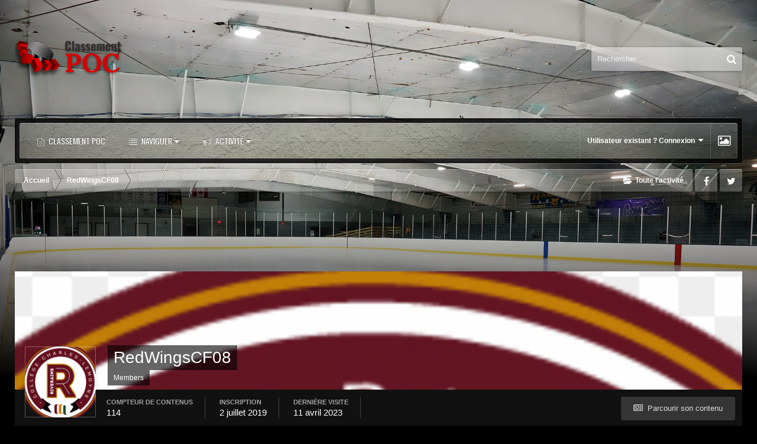

--- FILE ---
content_type: text/html;charset=UTF-8
request_url: https://forums.classementpoc.com/profile/12127-redwingscf08/
body_size: 18864
content:
<!DOCTYPE html>
<html id='ipsfocus' lang="" dir="ltr" class='focus-g2 focus-guest focus-guest-alert focus-topic-compact focus-post-bar focus-post-buttons focus-social-inherit '>
	<head>
		<title>RedWingsCF08 - Communauté Hockey Mineur du Québec</title>
		<script type="text/javascript">

	var _gaq = _gaq || [];
	_gaq.push(['_setAccount', 'UA-2596233-3']);
	_gaq.push(['_trackPageview']);

	(function() {
		var ga = document.createElement('script'); ga.type = 'text/javascript'; ga.async = true;
		ga.src = ('https:' == document.location.protocol ? 'https://ssl' : 'http://www') + '.google-analytics.com/ga.js';
		var s = document.getElementsByTagName('script')[0]; s.parentNode.insertBefore(ga, s);
	})();
  
	function trackEvent(category,action,label){
	   _gaq.push(['_trackEvent', category, action, label]);
	}  

</script>
		<!--[if lt IE 9]>
			<link rel="stylesheet" type="text/css" href="https://forums.classementpoc.com/uploads/css_built_5/5e61784858ad3c11f00b5706d12afe52_ie8.css.e92066b8979e97de674db76b8d525110.css">
		    <script src="//forums.classementpoc.com/applications/core/interface/html5shiv/html5shiv.js"></script>
		<![endif]-->
		
<meta charset="utf-8">

	<meta name="viewport" content="width=device-width, initial-scale=1">



	
		
			
				<meta property="og:site_name" content="Communauté Hockey Mineur du Québec">
			
		
	

	
		
			
				<meta property="og:locale" content="">
			
		
	

<meta name="theme-color" content="#2c2c2c">
<link rel="canonical" href="https://forums.classementpoc.com/profile/12127-redwingscf08/" />


		<link href="https://fonts.googleapis.com/css?family=Oswald" rel="stylesheet" />
		




	<link rel='stylesheet' href='https://forums.classementpoc.com/uploads/css_built_5/341e4a57816af3ba440d891ca87450ff_framework.css.1b12094d68254257b6f7194733999a12.css?v=950fb4e4c6' media='all'>

	<link rel='stylesheet' href='https://forums.classementpoc.com/uploads/css_built_5/05e81b71abe4f22d6eb8d1a929494829_responsive.css.9585b9c3f4a694a38e3e61d39ede13aa.css?v=950fb4e4c6' media='all'>

	<link rel='stylesheet' href='https://forums.classementpoc.com/uploads/css_built_5/20446cf2d164adcc029377cb04d43d17_flags.css.1b11fb5b99e1d464f2d06ca4bac0cda9.css?v=950fb4e4c6' media='all'>

	<link rel='stylesheet' href='https://forums.classementpoc.com/uploads/css_built_5/90eb5adf50a8c640f633d47fd7eb1778_core.css.5894ba0901a2c590ac9eae36cded3e8c.css?v=950fb4e4c6' media='all'>

	<link rel='stylesheet' href='https://forums.classementpoc.com/uploads/css_built_5/5a0da001ccc2200dc5625c3f3934497d_core_responsive.css.6da755c1d794fe1a37f79def841aef7b.css?v=950fb4e4c6' media='all'>

	<link rel='stylesheet' href='https://forums.classementpoc.com/uploads/css_built_5/ffdbd8340d5c38a97b780eeb2549bc3f_profiles.css.6fb68bb5342207f1071450455cffaf0a.css?v=950fb4e4c6' media='all'>

	<link rel='stylesheet' href='https://forums.classementpoc.com/uploads/css_built_5/f2ef08fd7eaff94a9763df0d2e2aaa1f_streams.css.64c3d370571e0cab12623af081118f3b.css?v=950fb4e4c6' media='all'>

	<link rel='stylesheet' href='https://forums.classementpoc.com/uploads/css_built_5/9be4fe0d9dd3ee2160f368f53374cd3f_leaderboard.css.b685626473587655696f4c7eccdc1bd5.css?v=950fb4e4c6' media='all'>

	<link rel='stylesheet' href='https://forums.classementpoc.com/uploads/css_built_5/125515e1b6f230e3adf3a20c594b0cea_profiles_responsive.css.88c93717486c67575b06e0e4d44ef6d2.css?v=950fb4e4c6' media='all'>




<link rel='stylesheet' href='https://forums.classementpoc.com/uploads/css_built_5/258adbb6e4f3e83cd3b355f84e3fa002_custom.css.997ec3ef902133c4a1bdd4b70228e9d2.css?v=950fb4e4c6' media='all'>



		
<script>
var focushtml = document.getElementById('ipsfocus');
function addClass(el, className) { if (el.classList) el.classList.add(className); else if (!hasClass(el, className)) el.className += ' ' + className; }
function getCookie(name) { var v = document.cookie.match('(^|;) ?' + name + '=([^;]*)(;|$)'); return v ? v[2] : null; }
function setCookie(name, value, days) { var d = new Date; d.setTime(d.getTime() + 24*60*60*1000*days); document.cookie = name + "=" + value + ";path=/;expires=" + d.toGMTString(); }
function deleteCookie(name) { setCookie(name, '', -1); }

var backgroundCookie = getCookie('titan42_ifbg_class');
if(backgroundCookie){ addClass(focushtml, '' + backgroundCookie + ''); } else { addClass(focushtml, 'ipsfocus_bg1'); }



</script>
		

	<script type='text/javascript'>
		var ipsDebug = false;		
	
		var CKEDITOR_BASEPATH = '//forums.classementpoc.com/applications/core/interface/ckeditor/ckeditor/';
	
		var ipsSettings = {
			
			
			cookie_path: "/",
			
			cookie_prefix: "ips4_",
			
			
			cookie_ssl: true,
			
			upload_imgURL: "https://forums.classementpoc.com/uploads/set_resources_5/0cb563f8144768654a2205065d13abd6_upload.png",
			message_imgURL: "https://forums.classementpoc.com/uploads/set_resources_5/0cb563f8144768654a2205065d13abd6_message.png",
			notification_imgURL: "https://forums.classementpoc.com/uploads/set_resources_5/0cb563f8144768654a2205065d13abd6_notification.png",
			baseURL: "//forums.classementpoc.com/",
			jsURL: "//forums.classementpoc.com/applications/core/interface/js/js.php",
			csrfKey: "0988370774cf61c5673622a27497a1df",
			antiCache: "950fb4e4c6",
			disableNotificationSounds: false,
			useCompiledFiles: true,
			links_external: true,
			memberID: 0,
			analyticsProvider: "custom",
			viewProfiles: true,
			
		};
	</script>



<script type='text/javascript' src='https://forums.classementpoc.com/uploads/javascript_global/root_library.js.73190894708795ffa297070f9dfd8e52.js?v=950fb4e4c6' data-ips></script>


<script type='text/javascript' src='https://forums.classementpoc.com/uploads/javascript_global/root_js_lang_2.js.f6a9683e7e321ae04af9bbb1e5c66669.js?v=950fb4e4c6' data-ips></script>


<script type='text/javascript' src='https://forums.classementpoc.com/uploads/javascript_global/root_framework.js.9c1f7e41bd72d4cedf40b8211b608ad0.js?v=950fb4e4c6' data-ips></script>


<script type='text/javascript' src='https://forums.classementpoc.com/uploads/javascript_core/global_global_core.js.7887f1e0a276fe0c36c8b6af08c9a7dd.js?v=950fb4e4c6' data-ips></script>


<script type='text/javascript' src='https://forums.classementpoc.com/uploads/javascript_global/root_front.js.fca0e66adaeb4edf95155bd1931a1e51.js?v=950fb4e4c6' data-ips></script>


<script type='text/javascript' src='https://forums.classementpoc.com/uploads/javascript_core/front_front_profile.js.73b48bf6c798a20d50a04816c0568a0a.js?v=950fb4e4c6' data-ips></script>


<script type='text/javascript' src='https://forums.classementpoc.com/uploads/javascript_core/front_front_statuses.js.a361c6265e6ea463929166a46f5185ab.js?v=950fb4e4c6' data-ips></script>


<script type='text/javascript' src='https://forums.classementpoc.com/uploads/javascript_core/front_app.js.68827a87428192b48d3f846c0496ddd9.js?v=950fb4e4c6' data-ips></script>


<script type='text/javascript' src='https://forums.classementpoc.com/uploads/javascript_global/root_map.js.021a0a9c7a3c1e2b5f4c24c893ea8371.js?v=950fb4e4c6' data-ips></script>



	<script type='text/javascript'>
		
			ips.setSetting( 'date_format', jQuery.parseJSON('"mm\/dd\/yy"') );
		
			ips.setSetting( 'date_first_day', jQuery.parseJSON('0') );
		
			ips.setSetting( 'remote_image_proxy', jQuery.parseJSON('0') );
		
			ips.setSetting( 'ipb_url_filter_option', jQuery.parseJSON('"none"') );
		
			ips.setSetting( 'url_filter_any_action', jQuery.parseJSON('"allow"') );
		
			ips.setSetting( 'bypass_profanity', jQuery.parseJSON('0') );
		
		
	</script>



<script type='application/ld+json'>
{
    "@context": "http://schema.org",
    "@type": "ProfilePage",
    "url": "https://forums.classementpoc.com/profile/12127-redwingscf08/",
    "name": "RedWingsCF08",
    "primaryImageOfPage": {
        "@type": "ImageObject",
        "contentUrl": "https://forums.classementpoc.com/uploads/monthly_2021_08/Riverains.thumb.png.d20f35aa146e1f59b601b5c417abb346.png",
        "representativeOfPage": true,
        "thumbnail": {
            "@type": "ImageObject",
            "contentUrl": "https://forums.classementpoc.com/uploads/monthly_2021_08/Riverains.thumb.png.d20f35aa146e1f59b601b5c417abb346.png"
        }
    },
    "thumbnailUrl": "https://forums.classementpoc.com/uploads/monthly_2021_08/Riverains.thumb.png.d20f35aa146e1f59b601b5c417abb346.png",
    "image": "https://forums.classementpoc.com/uploads/monthly_2021_08/Riverains.thumb.png.d20f35aa146e1f59b601b5c417abb346.png",
    "relatedLink": "https://forums.classementpoc.com/profile/12127-redwingscf08/content/",
    "dateCreated": "2019-07-02T21:05:48+0000",
    "interactionStatistic": [
        {
            "@type": "InteractionCounter",
            "interactionType": "http://schema.org/CommentAction",
            "userInteractionCount": 114
        },
        {
            "@type": "InteractionCounter",
            "interactionType": "http://schema.org/ViewAction",
            "userInteractionCount": 7472
        }
    ]
}	
</script>

<script type='application/ld+json'>
{
    "@context": "http://www.schema.org",
    "@type": "WebSite",
    "name": "Communaut\u00e9 Hockey Mineur du Qu\u00e9bec",
    "url": "https://forums.classementpoc.com/",
    "potentialAction": {
        "type": "SearchAction",
        "query-input": "required name=query",
        "target": "https://forums.classementpoc.com/search/?q={query}"
    },
    "inLanguage": [
        {
            "@type": "Language",
            "name": "English (USA)",
            "alternateName": "en-US"
        },
        {
            "@type": "Language",
            "name": "Fran\u00e7ais",
            "alternateName": ""
        }
    ]
}	
</script>

<script type='application/ld+json'>
{
    "@context": "http://www.schema.org",
    "@type": "Organization",
    "name": "Communaut\u00e9 Hockey Mineur du Qu\u00e9bec",
    "url": "https://forums.classementpoc.com/",
    "logo": "https://forums.classementpoc.com/uploads/monthly_2019_08/logo.png.66614b5d96e0a5386167c59a344f5669.png",
    "address": {
        "@type": "PostalAddress",
        "streetAddress": "",
        "addressLocality": null,
        "addressRegion": null,
        "postalCode": null,
        "addressCountry": null
    }
}	
</script>

<script type='application/ld+json'>
{
    "@context": "http://schema.org",
    "@type": "BreadcrumbList",
    "itemListElement": [
        {
            "@type": "ListItem",
            "position": 1,
            "item": {
                "@id": "https://forums.classementpoc.com/profile/12127-redwingscf08/",
                "name": "RedWingsCF08"
            }
        }
    ]
}	
</script>

<script type='application/ld+json'>
{
    "@context": "http://schema.org",
    "@type": "ContactPage",
    "url": "https://forums.classementpoc.com/contact/"
}	
</script>


		
		
<script type='text/javascript'>

$(document).ready(function(){

	// Add picker icon to elUserNav
	var backgroundTooltip = $('.focus-picker').css('content').slice(1, -1);
	$('.ipsfocus-toggleBgPicker a').prop('title', backgroundTooltip);
	
	// Add picker icon to mobiles
	$("#elMobileNav li[data-ipsDrawer]").before("<li class='ipsfocus-toggleBgPicker'><a href='#'><i class='fa fa-picture-o'></i></a></li>");
	
	$(".ipsfocus-toggleBgPicker a").on('click', function( event ) {
	    event.preventDefault();
	    $(".focus-pickerWrap").slideToggle();
	});

$(".focus-picker span").on('click', function(){
  var backgroundClass = $(this).attr("class");
  $("html").removeClass("ipsfocus_bg1 ipsfocus_bg2 ipsfocus_bg3 ipsfocus_bg4 ipsfocus_bg5 ipsfocus_bg6").addClass(backgroundClass);
  setCookie('titan42_ifbg_class', '' + backgroundClass + '', 365);
});

});
</script>
		
<script type='text/javascript'>$(document).ready(function(){
  
function debounce(func, wait, immediate) { var timeout; return function() { var context = this, args = arguments; var later = function() { timeout = null; if (!immediate) func.apply(context, args); }; var callNow = immediate && !timeout; clearTimeout(timeout); timeout = setTimeout(later, wait); if (callNow) func.apply(context, args); }; };

/* Desktop = 30, Tablet = 20, Mobile = 10 */
var detectDevice = function(){ var grabPageWidth = $('body').css('min-width'); return parseFloat(grabPageWidth, 10); }
detectDevice();

// Relocate search bar
var relocateSearch = function(){ if (detectDevice() > 25){ $("#elSearch").prependTo(".ipsfocus-search"); } else { $("#elSearch").prependTo(".mobile-search"); } }
relocateSearch();

var resizeWindow = function(){ var wClasses = "wDesktop wTablet wMobile"; if(detectDevice() === 30){ $("html").removeClass(wClasses).addClass("wDesktop"); } else if(detectDevice() === 20){ $("html").removeClass(wClasses).addClass("wTablet"); } else { $("html").removeClass(wClasses).addClass("wMobile"); }}
resizeWindow();

// Bug fix: The resize event is triggered when tablets and mobiles are scrolled, breaking the search bar in Android and Chrome
var cachedDevice = detectDevice();

// Run width functions after 500ms pause
$(window).resize(debounce(function(){ var newDevice = detectDevice(); if(newDevice !== cachedDevice){
	resizeWindow();
	relocateSearch();
	cachedDevice = newDevice;
}}, 500));


/* Navigation */            
function ipsfocusNavigation() {
	
	var navwidth = 0;
	var morewidth = $('.ipsNavBar_primary .focus-nav-more').outerWidth(true);
	$('.ipsNavBar_primary > ul > li:not(.focus-nav-more)').each(function() {
		navwidth += $(this).outerWidth( true ) + 2;
	});
	var availablespace = $('.ipsNavBar_primary').outerWidth(true) - morewidth;
	if (availablespace > 0 && navwidth > availablespace) {
		var lastItem = $('.ipsNavBar_primary > ul > li:not(.focus-nav-more)').last();
		lastItem.attr('data-width', lastItem.outerWidth(true));
		lastItem.prependTo($('.ipsNavBar_primary .focus-nav-more > ul'));
		ipsfocusNavigation();
	} else {
		var firstMoreElement = $('.ipsNavBar_primary li.focus-nav-more li').first();
		if (navwidth + firstMoreElement.data('width') < availablespace) {
			firstMoreElement.insertBefore($('.ipsNavBar_primary .focus-nav-more'));
		}
	}
	
	if ($('.focus-nav-more li').length > 0) {
		$('.focus-nav-more').removeClass('focus-nav-hidden');
	} else {
		$('.focus-nav-more').addClass('focus-nav-hidden');
	}
	
}

$(window).on('load',function(){
	$(".ipsNavBar_primary").removeClass("focus-nav-loading");
  	ipsfocusNavigation();
});

$(window).on('resize',function(){
	ipsfocusNavigation();
});

// Make hover navigation work with touch devices
// http://osvaldas.info/drop-down-navigation-responsive-and-touch-friendly
;(function(e,t,n,r){e.fn.doubleTapToGo=function(r){if(!("ontouchstart"in t)&&!navigator.msMaxTouchPoints&&!navigator.userAgent.toLowerCase().match(/windows phone os 7/i))return false;this.each(function(){var t=false;e(this).on("click",function(n){var r=e(this);if(r[0]!=t[0]){n.preventDefault();t=r}});e(n).on("click touchstart MSPointerDown",function(n){var r=true,i=e(n.target).parents();for(var s=0;s<i.length;s++)if(i[s]==t[0])r=false;if(r)t=false})});return this}})(jQuery,window,document);

$('.ipsNavBar_primary > ul > li:has(ul)').doubleTapToGo();

// Hide post controls if empty
$(".cPost .ipsComment_controls li.ipsHide:only-child").closest('.ipsItemControls').addClass('iIC-no-buttons');
$(".cPost .ipsReact .ipsReact_blurb.ipsHide:only-child").closest('.ipsItemControls').addClass('iIC-no-react');


// Assign feature colour to icon if the transparent setting is enabled
$(".ipsItemStatus_large[style]").each(function(){
	var feature = $(this).attr('data-feature');
	$(this).css( "color", feature );
});


});</script>
		
		
		

		
		

	<link rel='shortcut icon' href='https://forums.classementpoc.com/uploads/monthly_2019_08/favicon.ico.23591d5a58ced5a32c2f211b6871c819.ico'>

	</head>
	<body class='ipsApp ipsApp_front ipsJS_none ipsClearfix' data-controller='core.front.core.app' data-message="" data-pageApp='core' data-pageLocation='front' data-pageModule='members' data-pageController='profile'>
		
		<a href='#elContent' class='ipsHide' title='Aller au contenu principal de cette page' accesskey='m'>Aller au contenu</a>
		
		<div class="background-fade"><div class="background-fade-image"></div></div>
      
		<div class='content-layer'>
		
			
<ul id='elMobileNav' class='ipsList_inline ipsResponsive_hideDesktop ipsResponsive_block' data-controller='core.front.core.mobileNav' data-default="core_statuses_status">
	
		
			<li id='elMobileBreadcrumb'>
				<a href='https://forums.classementpoc.com/'>
					<span>Accueil</span>
				</a>
			</li>
		
	
	
	
	<li >
		<a data-action="defaultStream" class='ipsType_light'  href='https://forums.classementpoc.com/discover/'><i class='icon-newspaper'></i></a>
	</li>

	
		<li class='ipsJS_show'>
			<a href='https://forums.classementpoc.com/search/' data-action="mobileSearch"><i class='fa fa-search'></i></a>
		</li>
	
	<li data-ipsDrawer data-ipsDrawer-drawerElem='#elMobileDrawer'>
		<a href='#'>
			
			
				
			
			
			
			<i class='fa fa-navicon'></i>
		</a>
	</li>
</ul>
			<div class='mobile-search'></div>
			
			<div class='ipsLayout_container'>				
				
				<div id='ipsLayout_header'>
					<header id='header'>
						<div class=' flex flex-jB'>
							<div class='flex01 flex11-t'>


<a href='https://forums.classementpoc.com/' class='logo' accesskey='1'><img src="https://forums.classementpoc.com/uploads/monthly_2019_08/logo.png.66614b5d96e0a5386167c59a344f5669.png" alt='Communauté Hockey Mineur du Québec'></a>
</div>
							<div class='ipsfocus-search'></div>
						</div>
					</header>
					<div class='nav-bar-wrap'>
						<div class='ipsfocus-blur'></div>
						<div class='nav-bar'>
							<div class='flex flex-jB'>
								<div class='focus-nav'>

	<nav>
		<div class='ipsNavBar_primary focus-nav-loading'>
			
				<div id='elSearch' class='ipsPos_right' data-controller='core.front.core.quickSearch' data-default="core_statuses_status">
					<form accept-charset='utf-8' action='//forums.classementpoc.com/search/' method='post'>
						<a href='#' id='elSearchFilter' data-ipsMenu data-ipsMenu-selectable='radio' data-ipsMenu-appendTo='#elSearch' class="ipsHide">
							<span data-role='searchingIn'>
								
									
									Status Updates
								
							</span>
							<i class='fa fa-caret-down'></i>
						</a>
						<input type="hidden" name="type" value="core_statuses_status" data-role="searchFilter">
						<ul id='elSearchFilter_menu' class='ipsMenu ipsMenu_selectable ipsMenu_narrow ipsHide'>
							<li class='ipsMenu_item ' data-ipsMenuValue='all'>
								<a href='https://forums.classementpoc.com/index.php?app=core&amp;module=search&amp;controller=search&amp;csrfKey=0988370774cf61c5673622a27497a1df' title='Tout'>Tout</a>
							</li>
							<li class='ipsMenu_sep'><hr></li>
							
							<li data-role='globalSearchMenuOptions'></li>
							<li class='ipsMenu_item ipsMenu_itemNonSelect'>
								<a href='https://forums.classementpoc.com/search/' accesskey='4'><i class='fa fa-cog'></i> Recherche avancée</a>
							</li>
						</ul>
						<input type='search' id='elSearchField' placeholder='Rechercher…' name='q'>
						<button type='submit'><i class='fa fa-search'></i></button>
					</form>
				</div>
			
			<ul data-role="primaryNavBar">
				


	
		
		
		<li  id='elNavSecondary_16' data-role="navBarItem" data-navApp="core" data-navExt="CustomItem">
			
			
				<a href="https://www.classementpoc.com" target='_blank' data-navItem-id="16"  >
					Classement POC
				</a>
			
			
		</li>
	
	

	
		
		
		<li  id='elNavSecondary_1' data-role="navBarItem" data-navApp="core" data-navExt="CustomItem">
			
			
				<a href="https://forums.classementpoc.com"  data-navItem-id="1"  class='nav-arrow'>
					Naviguer<i class='fa fa-caret-down'></i>
				</a>
			
			
				<ul class='ipsNavBar_secondary ipsHide' data-role='secondaryNavBar'>
					


	
	

	
		
		
		<li  id='elNavSecondary_10' data-role="navBarItem" data-navApp="forums" data-navExt="Forums">
			
			
				<a href="https://forums.classementpoc.com"  data-navItem-id="10"  >
					Forums
				</a>
			
			
		</li>
	
	

	
	

	
		
		
		<li  id='elNavSecondary_12' data-role="navBarItem" data-navApp="core" data-navExt="StaffDirectory">
			
			
				<a href="https://forums.classementpoc.com/staff/"  data-navItem-id="12"  >
					Équipe
				</a>
			
			
		</li>
	
	

	
		
		
		<li  id='elNavSecondary_13' data-role="navBarItem" data-navApp="core" data-navExt="OnlineUsers">
			
			
				<a href="https://forums.classementpoc.com/online/"  data-navItem-id="13"  >
					Utilisateurs en ligne
				</a>
			
			
		</li>
	
	

	
	

					<li class='ipsHide' id='elNavigationMore_1' data-role='navMore'>
						<a href='#' data-ipsMenu data-ipsMenu-appendTo='#elNavigationMore_1' id='elNavigationMore_1_dropdown'>Plus <i class='fa fa-caret-down'></i></a>
						<ul class='ipsHide ipsMenu ipsMenu_auto' id='elNavigationMore_1_dropdown_menu' data-role='moreDropdown'></ul>
					</li>
				</ul>
			
		</li>
	
	

	
		
		
		<li  id='elNavSecondary_2' data-role="navBarItem" data-navApp="core" data-navExt="CustomItem">
			
			
				<a href="https://forums.classementpoc.com/discover/"  data-navItem-id="2"  class='nav-arrow'>
					Activité<i class='fa fa-caret-down'></i>
				</a>
			
			
				<ul class='ipsNavBar_secondary ipsHide' data-role='secondaryNavBar'>
					


	
		
		
		<li  id='elNavSecondary_4' data-role="navBarItem" data-navApp="core" data-navExt="AllActivity">
			
			
				<a href="https://forums.classementpoc.com/discover/"  data-navItem-id="4"  >
					Toute l’activité
				</a>
			
			
		</li>
	
	

	
	

	
	

	
	

	
		
		
		<li  id='elNavSecondary_8' data-role="navBarItem" data-navApp="core" data-navExt="Search">
			
			
				<a href="https://forums.classementpoc.com/search/"  data-navItem-id="8"  >
					Rechercher
				</a>
			
			
		</li>
	
	

	
	

					<li class='ipsHide' id='elNavigationMore_2' data-role='navMore'>
						<a href='#' data-ipsMenu data-ipsMenu-appendTo='#elNavigationMore_2' id='elNavigationMore_2_dropdown'>Plus <i class='fa fa-caret-down'></i></a>
						<ul class='ipsHide ipsMenu ipsMenu_auto' id='elNavigationMore_2_dropdown_menu' data-role='moreDropdown'></ul>
					</li>
				</ul>
			
		</li>
	
	

	
	

				<li class="focus-nav-more focus-nav-hidden">
                	<a href="#"> Plus <i class="fa fa-caret-down"></i></a>
                	<ul class='ipsNavBar_secondary'></ul>
                </li>
			</ul>
		</div>
	</nav>
</div>
								<div class='user-links user-links-b'>

	<ul id='elUserNav' class='ipsList_inline cSignedOut'>
		
		<li id='elSignInLink'>
			
				<a href='https://forums.classementpoc.com/login/' data-ipsMenu-closeOnClick="false" data-ipsMenu id='elUserSignIn'>
					Utilisateur existant ? Connexion &nbsp;<i class='fa fa-caret-down'></i>
				</a>
			
			
<div id='elUserSignIn_menu' class='ipsMenu ipsMenu_auto ipsHide'>
	<div data-role="loginForm">
		
		
			
				
<form accept-charset='utf-8' class="ipsPad ipsForm ipsForm_vertical" method='post' action='https://forums.classementpoc.com/login/' data-ipsValidation novalidate>
	<input type="hidden" name="login__standard_submitted" value="1">
	
		<input type="hidden" name="csrfKey" value="0988370774cf61c5673622a27497a1df">
	
	<h4 class="ipsType_sectionHead">Connexion</h4>
	<br><br>
	<ul class='ipsList_reset'>
		
			
				
					<li class="ipsFieldRow ipsFieldRow_noLabel ipsFieldRow_fullWidth">
						<input type="text" required placeholder="Nom d’utilisateur" name='auth' id='auth'>
					</li>
				
			
				
					<li class="ipsFieldRow ipsFieldRow_noLabel ipsFieldRow_fullWidth">
						<input type="password" required placeholder="Mot de passe" name='password' id='password'>
					</li>
				
			
				
					
<li class='ipsFieldRow ipsFieldRow_checkbox ipsClearfix ' id="9c7ffa65f11c317804907d1e35f70d9d">
	
		
		
<input type="hidden" name="remember_me" value="0">
<span class='ipsCustomInput'>
	<input
		type='checkbox'
		name='remember_me_checkbox'
		value='1'
		id="check_9c7ffa65f11c317804907d1e35f70d9d"
		data-toggle-id="9c7ffa65f11c317804907d1e35f70d9d"
		checked aria-checked='true'
		
		
		
		
		
		
	>
	
	<span></span>
</span>


		
		<div class='ipsFieldRow_content'>
			<label class='ipsFieldRow_label' for='check_9c7ffa65f11c317804907d1e35f70d9d'>Se souvenir de moi </label>
			


<span class='ipsFieldRow_desc'>
	Non recommandé sur les ordinateurs partagés
</span>
			
			
		</div>
	
</li>
				
			
		
		<li class="ipsFieldRow ipsFieldRow_fullWidth">
			<br>
			<button type="submit" class="ipsButton ipsButton_primary ipsButton_small" id="elSignIn_submit">Connexion</button>
			<br>
			<p class="ipsType_right ipsType_small">
				<a href='https://forums.classementpoc.com/lostpassword/' data-ipsDialog data-ipsDialog-title='Mot de passe oublié ?'>Mot de passe oublié ?</a>
			</p>
		</li>
	</ul>
</form>
			
		
		
	</div>
</div>
		</li>
		
		<li class='cUserNav_icon ipsfocus-toggleBgPicker'><a href='#' data-ipsTooltip><i class='fa fa-picture-o'></i></a></li>
	</ul>
</div>
							</div>
						</div>
					</div>
				</div>
				
				<main id='ipsLayout_body' class='ipsLayout_container'>
					<div class='content-wrap'>
						
						<div class='content-padding'>
						
							<div class='precontent-blocks'>
								
								<div class='ipsfocus-breadcrumb'>
									
<nav class='ipsBreadcrumb ipsBreadcrumb_top ipsFaded_withHover'>
	

	<ul class='ipsList_inline ipsPos_right'>
		
		<li >
			<a data-action="defaultStream" class='ipsType_light '  href='https://forums.classementpoc.com/discover/'><i class='icon-newspaper'></i> <span>Toute l’activité</span></a>
		</li>
		
	</ul>

	<ul data-role="breadcrumbList">
		<li>
			<a title="Accueil" href='https://forums.classementpoc.com/'>
				<span><i class='fa fa-home'></i> Accueil <i class='fa fa-angle-right'></i></span>
			</a>
		</li>
		
		
			<li>
				
					<a href='https://forums.classementpoc.com/profile/12127-redwingscf08/'>
						<span>RedWingsCF08 </span>
					</a>
				
			</li>
		
	</ul>
</nav>
									
<ul class='ipsfocus_social iconButtons'>
	<li><a href="https://www.facebook.com/ClassementPOC" target="_blank">Facebook</a></li>
<li><a href="https://twitter.com/ClassementPOC" target="_blank">Twitter</a></li>
<!--<li><a href="https://www.instagram.com/" target="_blank">Instagram</a></li>-->
<!--<li><a href="https://www.youtube.com/" target="_blank">Youtube</a></li>-->
</ul>
								</div>
								
								
<div class='focus-pickerWrap'>
	<div class='focus-picker'>
	    <span class='ipsfocus_bg1'></span>
	    <span class='ipsfocus_bg2'></span>
	    <span class='ipsfocus_bg3'></span>
	    <span class='ipsfocus_bg4'></span>
	    <span class='ipsfocus_bg5'></span>
	    <span class='ipsfocus_bg6'></span>      
	</div>
</div>
								
								
								

								


								
								
								
								
								
							</div>
							
							<div id='ipsLayout_contentArea'>
								<div id='ipsLayout_contentWrapper'>
									
									<div id='ipsLayout_mainArea'>
										<a id='elContent'></a>
										<style>
.inline-container { padding: 1.5rem; text-align: center; }
.leaderboard { width: 320px; height: 100px; }
@media(min-width: 500px) { .leaderboard { width: 468px; height: 60px; } }
@media(min-width: 800px) { .leaderboard { width: 728px; height: 90px; } }
</style>
<div class="inline-container">
<script async src="//pagead2.googlesyndication.com/pagead/js/adsbygoogle.js"></script>
<!-- POC MOBILE - Responsive -->
<ins class="adsbygoogle leaderboard"
     style="display:inline-block"
     data-ad-client="ca-pub-6437024921705533"
     data-ad-slot="7785890103"></ins>
<script>
     (adsbygoogle = window.adsbygoogle || []).push({});
</script>
</div>
										
										
										

	<div class='cWidgetContainer '  data-role='widgetReceiver' data-orientation='horizontal' data-widgetArea='header'>
		<ul class='ipsList_reset'>
			
				
					
					<li class='ipsWidget ipsWidget_horizontal ipsBox ipsWidgetHide ipsHide' data-blockID='app_core_announcements_announcements' data-blockConfig="true" data-blockTitle="Annonces" data-blockErrorMessage="Ce bloc ne peut pas être affiché. Cela peut provenir du fait qu’il nécessite d’être configuré, qu’il est incapable de s’afficher sur cette page, ou qu’il sera affiché après le rechargement de cette page." data-controller='core.front.widgets.block'></li>
				
			
		</ul>
	</div>

										

<!-- When altering this template be sure to also check for similar in the hovercard -->
<div data-controller='core.front.profile.main'>
	

<header data-role="profileHeader">
	<div class='ipsPageHead_special ' id='elProfileHeader' data-controller='core.front.core.coverPhoto' data-url="https://forums.classementpoc.com/profile/12127-redwingscf08/?csrfKey=0988370774cf61c5673622a27497a1df" data-coverOffset='0'>
		
			<div class='ipsCoverPhoto_container'>
				<img src='https://forums.classementpoc.com/uploads/monthly_2021_08/2D2698FC-4962-40C9-8BFF-5D17A7FE140C.png.98fc055aaf840a5fba35a360af13c65a.png' class='ipsCoverPhoto_photo' alt=''>
			</div>
		
		
		<div class='ipsColumns ipsColumns_collapsePhone' data-hideOnCoverEdit>
			<div class='ipsColumn ipsColumn_fixed ipsColumn_narrow ipsPos_center' id='elProfilePhoto'>
				
					<a href="https://forums.classementpoc.com/uploads/monthly_2021_08/Riverains.png.b4470b5ef1c24441b5aef1812f1f691c.png" data-ipsLightbox class='ipsUserPhoto ipsUserPhoto_xlarge'>					
						<img src='https://forums.classementpoc.com/uploads/monthly_2021_08/Riverains.thumb.png.d20f35aa146e1f59b601b5c417abb346.png' alt=''>
					</a>
				
				
			</div>
			<div class='ipsColumn ipsColumn_fluid'>
				<div class='ipsPos_left ipsPad cProfileHeader_name ipsType_normal'>
					<h1 class='ipsType_reset ipsPageHead_barText'>
						RedWingsCF08

						
					</h1>
					<span>
						<span class='ipsPageHead_barText'>Members</span>
					</span>
				</div>
				
					<ul class='ipsList_inline ipsPad ipsResponsive_hidePhone ipsResponsive_block'>
						
							
							<li>

<div data-followApp='core' data-followArea='member' data-followID='12127'  data-controller='core.front.core.followButton'>
	
		

	
</div></li>
						
						
					</ul>
				
			</div>
		</div>
	</div>

	<div class='ipsGrid ipsAreaBackground ipsPad ipsResponsive_showPhone ipsResponsive_block'>
		
		
		

		
		
		<div data-role='switchView' class='ipsGrid_span12'>
			<div data-action="goToProfile" data-type='phone' class='ipsHide'>
				<a href='https://forums.classementpoc.com/profile/12127-redwingscf08/' class='ipsButton ipsButton_light ipsButton_small ipsButton_fullWidth' title="Profil de RedWingsCF08"><i class='fa fa-user'></i></a>
			</div>
			<div data-action="browseContent" data-type='phone' class=''>
				<a href="https://forums.classementpoc.com/profile/12127-redwingscf08/content/" class='ipsButton ipsButton_alternate ipsButton_small ipsButton_fullWidth'  title="Contenu de RedWingsCF08"><i class='fa fa-newspaper-o'></i></a>
			</div>
		</div>
	</div>

	<div id='elProfileStats' class='ipsClearfix'>
		<div data-role='switchView' class='ipsResponsive_hidePhone ipsResponsive_block'>
			<a href='https://forums.classementpoc.com/profile/12127-redwingscf08/' class='ipsButton ipsButton_veryLight ipsButton_medium ipsPos_right ipsHide' data-action="goToProfile" data-type='full' title="Profil de RedWingsCF08"><i class='fa fa-user'></i> <span class='ipsResponsive_showDesktop ipsResponsive_inline'>&nbsp;Afficher le profil</span></a>
			<a href="https://forums.classementpoc.com/profile/12127-redwingscf08/content/" class='ipsButton ipsButton_light ipsButton_medium ipsPos_right ' data-action="browseContent" data-type='full' title="Contenu de RedWingsCF08"><i class='fa fa-newspaper-o'></i> <span class='ipsResponsive_showDesktop ipsResponsive_inline'>&nbsp;Parcourir son contenu</span></a>
		</div>
		<ul class='ipsList_inline ipsPos_left'>
			<li>
				<h4 class='ipsType_minorHeading'>Compteur de contenus</h4>
				114
			</li>
			<li>
				<h4 class='ipsType_minorHeading'>Inscription</h4>
				<time datetime='2019-07-02T21:05:48Z' title='07/02/19 21:05 ' data-short='%d a'>2 juillet 2019</time>
			</li>
			<li>
				<h4 class='ipsType_minorHeading'>Dernière visite</h4>
				<span>
					 <time datetime='2023-04-11T17:12:16Z' title='04/11/23 17:12 ' data-short='%d a'>11 avril 2023</time>
				</span>
			</li>
			
		</ul>
	</div>
</header>
	<div data-role="profileContent">

      <div class='ipsBox ipsSpacer_top'>
		<div class='ipsColumns ipsColumns_noSpacing ipsColumns_collapseTablet' data-controller="core.front.profile.body">
			<div class='ipsColumn ipsColumn_fixed ipsColumn_veryWide ipsAreaBackground' id='elProfileInfoColumn'>
				<div class='ipsPad'>
					
						
						<div class='cProfileSidebarBlock ipsBox ipsSpacer_bottom'>
							
								<a href="https://forums.classementpoc.com/profile/12127-redwingscf08/reputation/" data-action="repLog" title="Réputation de RedWingsCF08">
							
								<div class='cProfileRepScore ipsPad_half cProfileRepScore_positive'>
									<h2 class='ipsType_minorHeading'>Réputation sur la communauté</h2>
									<span class='cProfileRepScore_points'>60</span>
									
										<span class='cProfileRepScore_title'>Excellent</span>
									
									
								</div>
							
								<p class='ipsType_reset ipsPad_half ipsType_right ipsType_light ipsType_small'>
									Afficher l’activité de réputation <i class='fa fa-caret-right'></i>
								</p>
							</a>
							
						</div>
					
					
					
                        
                    
					

	 				
						<div class='ipsWidget ipsWidget_vertical cProfileSidebarBlock ipsBox ipsSpacer_bottom'>
							<h2 class='ipsWidget_title ipsType_reset'>À propos de RedWingsCF08</h2>
							<div class='ipsWidget_inner ipsPad'>
								
								<ul class='ipsDataList ipsDataList_reducedSpacing cProfileFields'>
									
									
										<li class='ipsDataItem'>
											<span class='ipsDataItem_generic ipsDataItem_size3 ipsType_break'><strong>Rang</strong></span>
											<div class='ipsDataItem_generic ipsType_break'>
												
													Joueur de 2e trio
													<br>
												
												<img src='https://forums.classementpoc.com/uploads/rank_pucka4.gif' alt=''>
											</div>
										</li>
									
									
								</ul>
							</div>
						</div>
					
					
					
					
						<div class='ipsWidget ipsWidget_vertical cProfileSidebarBlock ipsBox ipsSpacer_bottom' data-controller='core.front.profile.toggleBlock'>
							


	
	<h2 class='ipsWidget_title ipsType_reset'>
		

		Visiteurs récents du profil
	</h2>
	<div class='ipsWidget_inner ipsPad'>
		<span class='ipsType_light'>
			7472 visualisations du profil 
		</span>
		
			<ul class='ipsDataList ipsDataList_reducedSpacing ipsSpacer_top'>
			
				<li class='ipsDataItem'>
					<div class='ipsType_center ipsDataItem_icon'>
						


	<a href="https://forums.classementpoc.com/profile/11857-bross71/" data-ipsHover data-ipsHover-target="https://forums.classementpoc.com/profile/11857-bross71/?do=hovercard" class="ipsUserPhoto ipsUserPhoto_tiny" title="Aller sur le profil de Bross71">
		<img src='https://forums.classementpoc.com/uploads/monthly_2019_08/B_member_11857.png' alt='Bross71'>
	</a>

					</div>
					<div class='ipsDataItem_main'>
						<h3 class='ipsDataItem_title'>
<a href='https://forums.classementpoc.com/profile/11857-bross71/' data-ipsHover data-ipsHover-target='https://forums.classementpoc.com/profile/11857-bross71/?do=hovercard&amp;referrer=https%253A%252F%252Fforums.classementpoc.com%252Fprofile%252F12127-redwingscf08%252F' title="Aller sur le profil de Bross71" class="ipsType_break">Bross71</a></h3>
						<p class='ipsDataItem_meta ipsType_light'><time datetime='2022-05-10T13:09:59Z' title='05/10/22 13:09 ' data-short='%d a'>10 mai 2022</time></p>
					</div>
				</li>
			
				<li class='ipsDataItem'>
					<div class='ipsType_center ipsDataItem_icon'>
						


	<a href="https://forums.classementpoc.com/profile/12771-poitrick-roua-33/" data-ipsHover data-ipsHover-target="https://forums.classementpoc.com/profile/12771-poitrick-roua-33/?do=hovercard" class="ipsUserPhoto ipsUserPhoto_tiny" title="Aller sur le profil de Poitrick Roua 33">
		<img src='https://forums.classementpoc.com/uploads/monthly_2020_05/P_member_12771.png' alt='Poitrick Roua 33'>
	</a>

					</div>
					<div class='ipsDataItem_main'>
						<h3 class='ipsDataItem_title'>
<a href='https://forums.classementpoc.com/profile/12771-poitrick-roua-33/' data-ipsHover data-ipsHover-target='https://forums.classementpoc.com/profile/12771-poitrick-roua-33/?do=hovercard&amp;referrer=https%253A%252F%252Fforums.classementpoc.com%252Fprofile%252F12127-redwingscf08%252F' title="Aller sur le profil de Poitrick Roua 33" class="ipsType_break">Poitrick Roua 33</a></h3>
						<p class='ipsDataItem_meta ipsType_light'><time datetime='2022-04-05T13:24:10Z' title='04/05/22 13:24 ' data-short='%d a'>5 avril 2022</time></p>
					</div>
				</li>
			
				<li class='ipsDataItem'>
					<div class='ipsType_center ipsDataItem_icon'>
						


	<a href="https://forums.classementpoc.com/profile/12011-power-foward/" data-ipsHover data-ipsHover-target="https://forums.classementpoc.com/profile/12011-power-foward/?do=hovercard" class="ipsUserPhoto ipsUserPhoto_tiny" title="Aller sur le profil de POWER FOWARD">
		<img src='https://forums.classementpoc.com/uploads/monthly_2019_08/P_member_12011.png' alt='POWER FOWARD'>
	</a>

					</div>
					<div class='ipsDataItem_main'>
						<h3 class='ipsDataItem_title'>
<a href='https://forums.classementpoc.com/profile/12011-power-foward/' data-ipsHover data-ipsHover-target='https://forums.classementpoc.com/profile/12011-power-foward/?do=hovercard&amp;referrer=https%253A%252F%252Fforums.classementpoc.com%252Fprofile%252F12127-redwingscf08%252F' title="Aller sur le profil de POWER FOWARD" class="ipsType_break">POWER FOWARD</a></h3>
						<p class='ipsDataItem_meta ipsType_light'><time datetime='2022-04-01T03:24:28Z' title='04/01/22 03:24 ' data-short='%d a'>1 avril 2022</time></p>
					</div>
				</li>
			
				<li class='ipsDataItem'>
					<div class='ipsType_center ipsDataItem_icon'>
						


	<a href="https://forums.classementpoc.com/profile/12128-rookie2011/" data-ipsHover data-ipsHover-target="https://forums.classementpoc.com/profile/12128-rookie2011/?do=hovercard" class="ipsUserPhoto ipsUserPhoto_tiny" title="Aller sur le profil de Rookie2011">
		<img src='https://forums.classementpoc.com/uploads/monthly_2019_08/R_member_12128.png' alt='Rookie2011'>
	</a>

					</div>
					<div class='ipsDataItem_main'>
						<h3 class='ipsDataItem_title'>
<a href='https://forums.classementpoc.com/profile/12128-rookie2011/' data-ipsHover data-ipsHover-target='https://forums.classementpoc.com/profile/12128-rookie2011/?do=hovercard&amp;referrer=https%253A%252F%252Fforums.classementpoc.com%252Fprofile%252F12127-redwingscf08%252F' title="Aller sur le profil de Rookie2011" class="ipsType_break">Rookie2011</a></h3>
						<p class='ipsDataItem_meta ipsType_light'><time datetime='2022-03-31T10:47:05Z' title='03/31/22 10:47 ' data-short='%d a'>31 mars 2022</time></p>
					</div>
				</li>
			
				<li class='ipsDataItem'>
					<div class='ipsType_center ipsDataItem_icon'>
						


	<a href="https://forums.classementpoc.com/profile/11229-bmto/" data-ipsHover data-ipsHover-target="https://forums.classementpoc.com/profile/11229-bmto/?do=hovercard" class="ipsUserPhoto ipsUserPhoto_tiny" title="Aller sur le profil de bmto">
		<img src='https://forums.classementpoc.com/uploads/monthly_2019_08/B_member_11229.png' alt='bmto'>
	</a>

					</div>
					<div class='ipsDataItem_main'>
						<h3 class='ipsDataItem_title'>
<a href='https://forums.classementpoc.com/profile/11229-bmto/' data-ipsHover data-ipsHover-target='https://forums.classementpoc.com/profile/11229-bmto/?do=hovercard&amp;referrer=https%253A%252F%252Fforums.classementpoc.com%252Fprofile%252F12127-redwingscf08%252F' title="Aller sur le profil de bmto" class="ipsType_break">bmto</a></h3>
						<p class='ipsDataItem_meta ipsType_light'><time datetime='2022-01-06T21:19:32Z' title='01/06/22 21:19 ' data-short='%d a'>6 janvier 2022</time></p>
					</div>
				</li>
			
			</ul>
		
	</div>

		
						</div>
					
				</div>

			</div>
			<section class='ipsColumn ipsColumn_fluid'>
				

<div id='elProfileTabs_content' class='ipsTabs_panels ipsPad_double ipsAreaBackground_reset'>
	
		
			<div id="ipsTabs_elProfileTabs_elProfileTab_activity_panel" class='ipsTabs_panel ipsAreaBackground_reset'>
				
<div data-controller="core.front.statuses.statusFeed">
	
	
		<ol class='ipsStream ipsList_reset' data-role='activityStream' id='elProfileActivityOverview'>
			
				
<li class='ipsStreamItem ipsStreamItem_expanded ipsStreamItem_actionBlock ipsAreaBackground_reset ipsPad' data-role="activityItem" data-timestamp='1651164618'>
	<div class='ipsStreamItem_container'>
		<div class='ipsStreamItem_action ipsType_blendLinks ipsType_light'>
			
			<img src='https://forums.classementpoc.com/uploads/reactions/react_like.png' width='20' height='20' data-ipsTooltip title='Like'>  
<a href='https://forums.classementpoc.com/profile/12127-redwingscf08/' data-ipsHover data-ipsHover-target='https://forums.classementpoc.com/profile/12127-redwingscf08/?do=hovercard&amp;referrer=https%253A%252F%252Fforums.classementpoc.com%252Fprofile%252F12127-redwingscf08%252F' title="Aller sur le profil de RedWingsCF08" class="ipsType_break">RedWingsCF08</a> a réagi à un message dans un sujet : 
<a href='https://forums.classementpoc.com/topic/12962-le-fameux-rapport-sur-lavenir-du-hockey-au-qc/?do=findComment&amp;comment=167202'>Le fameux rapport sur l&#039;avenir du hockey au Qc</a> <span class='ipsType_light'><time datetime='2022-04-28T16:50:18Z' title='04/28/22 16:50 ' data-short='%d a'>28 avril 2022</time></span>
		</div>
	</div>
</li>

			
				

<li class='ipsStreamItem ipsStreamItem_contentBlock ipsStreamItem_expanded ipsAreaBackground_reset ipsPad  ' data-role='activityItem' data-timestamp='1649339060'>
	<div class='ipsStreamItem_container ipsClearfix'>
		
			
			<div class='ipsStreamItem_header ipsPhotoPanel ipsPhotoPanel_mini'>
								
					<span class='ipsStreamItem_contentType' data-ipsTooltip title='Message'><i class='fa fa-comment'></i></span>
				
				

	<a href="https://forums.classementpoc.com/profile/12127-redwingscf08/" data-ipsHover data-ipsHover-target="https://forums.classementpoc.com/profile/12127-redwingscf08/?do=hovercard" class="ipsUserPhoto ipsUserPhoto_mini" title="Aller sur le profil de RedWingsCF08">
		<img src='https://forums.classementpoc.com/uploads/monthly_2021_08/Riverains.thumb.png.d20f35aa146e1f59b601b5c417abb346.png' alt=''>
	</a>

				<div class=''>
					
					<h2 class='ipsType_reset ipsStreamItem_title ipsContained_container ipsStreamItem_titleSmall'>
						
						
						<span class='ipsType_break ipsContained'>
							<a href='https://forums.classementpoc.com/topic/12957-coupe-dodge/?do=findComment&amp;comment=167193' data-linkType="link" data-searchable>Coupe Dodge</a>
						</span>
						
					</h2>
					
						<p class='ipsType_reset ipsStreamItem_status ipsType_blendLinks'>
							RedWingsCF08 a répondu à un sujet de hockeyqcmania dans <a href='https://forums.classementpoc.com/forum/54-bantam-aaa/'>BANTAM AAA</a>
						</p>
					
					
						
					
				</div>
			</div>
			
				<div class='ipsStreamItem_snippet ipsType_break'>
					
					 	

	<div class='ipsType_richText ipsContained ipsType_medium'>
		<div data-ipsTruncate data-ipsTruncate-type='remove' data-ipsTruncate-size='3 lines' data-ipsTruncate-watch='false'>
			Tout est possible dans ce genre de compétition, oû à partir de la partie #3 si tu trébuches c'est fini. L'équipe qui gagnera sera celle qui a du talent certe, mais également qui aura le meilleur collectif et sera disciplinée. Pour les équipes favorites, la gestion du retard d'un ou 2 buts (généralement, ils n'ont pas eu ce genre d'adversité souvent) peut faire la différence.
 


	Même si la section Est était plus faible, je favorise les Estacades. Ils ont probablement l'un des meilleur attaquant du niveau et une excellente défensive.
 


	Cependant, tout cela ne tient plus la route, si jamais les meilleurs joueurs des équipes étaient rappelés pour aller jouer en M17 Espoir.
		</div>
	</div>

					
				</div>
				<ul class='ipsList_inline ipsStreamItem_meta'>
					<li class='ipsType_light ipsType_medium'>
						<a href='https://forums.classementpoc.com/topic/12957-coupe-dodge/?do=findComment&amp;comment=167193' class='ipsType_blendLinks'><i class='fa fa-clock-o'></i> <time datetime='2022-04-07T13:44:20Z' title='04/07/22 13:44 ' data-short='%d a'>7 avril 2022</time></a>
					</li>
					
						<li class='ipsType_light ipsType_medium'>
							<a href='https://forums.classementpoc.com/topic/12957-coupe-dodge/?do=findComment&amp;comment=167193' class='ipsType_blendLinks'>
								
									<i class='fa fa-comment'></i> 15 réponses
								
							</a>
						</li>
					
					
					
				</ul>
			
		
	</div>
</li>
			
				
<li class='ipsStreamItem ipsStreamItem_expanded ipsStreamItem_actionBlock ipsAreaBackground_reset ipsPad' data-role="activityItem" data-timestamp='1649183632'>
	<div class='ipsStreamItem_container'>
		<div class='ipsStreamItem_action ipsType_blendLinks ipsType_light'>
			
			<img src='https://forums.classementpoc.com/uploads/reactions/react_like.png' width='20' height='20' data-ipsTooltip title='Like'>  
<a href='https://forums.classementpoc.com/profile/12127-redwingscf08/' data-ipsHover data-ipsHover-target='https://forums.classementpoc.com/profile/12127-redwingscf08/?do=hovercard&amp;referrer=https%253A%252F%252Fforums.classementpoc.com%252Fprofile%252F12127-redwingscf08%252F' title="Aller sur le profil de RedWingsCF08" class="ipsType_break">RedWingsCF08</a> a réagi à un message dans un sujet : 
<a href='https://forums.classementpoc.com/topic/12960-question-calibre/?do=findComment&amp;comment=167185'>Question Calibre</a> <span class='ipsType_light'><time datetime='2022-04-05T18:33:52Z' title='04/05/22 18:33 ' data-short='%d a'>5 avril 2022</time></span>
		</div>
	</div>
</li>

			
				
<li class='ipsStreamItem ipsStreamItem_expanded ipsStreamItem_actionBlock ipsAreaBackground_reset ipsPad' data-role="activityItem" data-timestamp='1649176027'>
	<div class='ipsStreamItem_container'>
		<div class='ipsStreamItem_action ipsType_blendLinks ipsType_light'>
			
			<img src='https://forums.classementpoc.com/uploads/reactions/react_like.png' width='20' height='20' data-ipsTooltip title='Like'>  
<a href='https://forums.classementpoc.com/profile/11209-tintin/' data-ipsHover data-ipsHover-target='https://forums.classementpoc.com/profile/11209-tintin/?do=hovercard&amp;referrer=https%253A%252F%252Fforums.classementpoc.com%252Fprofile%252F12127-redwingscf08%252F' title="Aller sur le profil de tintin" class="ipsType_break">tintin</a> a réagi à un message dans un sujet : 
<a href='https://forums.classementpoc.com/topic/12960-question-calibre/?do=findComment&amp;comment=167184'>Question Calibre</a> <span class='ipsType_light'><time datetime='2022-04-05T16:27:07Z' title='04/05/22 16:27 ' data-short='%d a'>5 avril 2022</time></span>
		</div>
	</div>
</li>

			
				

<li class='ipsStreamItem ipsStreamItem_contentBlock ipsStreamItem_expanded ipsAreaBackground_reset ipsPad  ' data-role='activityItem' data-timestamp='1649170740'>
	<div class='ipsStreamItem_container ipsClearfix'>
		
			
			<div class='ipsStreamItem_header ipsPhotoPanel ipsPhotoPanel_mini'>
								
					<span class='ipsStreamItem_contentType' data-ipsTooltip title='Message'><i class='fa fa-comment'></i></span>
				
				

	<a href="https://forums.classementpoc.com/profile/12127-redwingscf08/" data-ipsHover data-ipsHover-target="https://forums.classementpoc.com/profile/12127-redwingscf08/?do=hovercard" class="ipsUserPhoto ipsUserPhoto_mini" title="Aller sur le profil de RedWingsCF08">
		<img src='https://forums.classementpoc.com/uploads/monthly_2021_08/Riverains.thumb.png.d20f35aa146e1f59b601b5c417abb346.png' alt=''>
	</a>

				<div class=''>
					
					<h2 class='ipsType_reset ipsStreamItem_title ipsContained_container ipsStreamItem_titleSmall'>
						
						
						<span class='ipsType_break ipsContained'>
							<a href='https://forums.classementpoc.com/topic/12960-question-calibre/?do=findComment&amp;comment=167184' data-linkType="link" data-searchable>Question Calibre</a>
						</span>
						
					</h2>
					
						<p class='ipsType_reset ipsStreamItem_status ipsType_blendLinks'>
							RedWingsCF08 a répondu à un sujet de Chris76 dans <a href='https://forums.classementpoc.com/forum/46-prep-schools/'>PREP SCHOOLS</a>
						</p>
					
					
						
					
				</div>
			</div>
			
				<div class='ipsStreamItem_snippet ipsType_break'>
					
					 	

	<div class='ipsType_richText ipsContained ipsType_medium'>
		<div data-ipsTruncate data-ipsTruncate-type='remove' data-ipsTruncate-size='3 lines' data-ipsTruncate-watch='false'>
			Le joueur en question est un late 2006. Il a joué quelques parties M18 D2 ou il a enregistré une moyenne de 1 point par mach. Selon moi au civil, il serait M17 espoir ou AA, dépendamment du niveau des équipes.
		</div>
	</div>

					
				</div>
				<ul class='ipsList_inline ipsStreamItem_meta'>
					<li class='ipsType_light ipsType_medium'>
						<a href='https://forums.classementpoc.com/topic/12960-question-calibre/?do=findComment&amp;comment=167184' class='ipsType_blendLinks'><i class='fa fa-clock-o'></i> <time datetime='2022-04-05T14:59:00Z' title='04/05/22 14:59 ' data-short='%d a'>5 avril 2022</time></a>
					</li>
					
						<li class='ipsType_light ipsType_medium'>
							<a href='https://forums.classementpoc.com/topic/12960-question-calibre/?do=findComment&amp;comment=167184' class='ipsType_blendLinks'>
								
									<i class='fa fa-comment'></i> 12 réponses
								
							</a>
						</li>
					
					
						
							<li>


	<div class='ipsReactOverview ipsReactOverview_small ipsType_light'>
		<ul>
			<li class='ipsReactOverview_repCount'>
				1
			</li>
			
				
				<li>
					
						<a href='https://forums.classementpoc.com/topic/12960-question-calibre/?do=showReactionsComment&amp;comment=167184&amp;reaction=1' data-ipsDialog data-ipsDialog-size='medium' data-ipsDialog-title="Voir qui a réagi à cela" data-ipsTooltip title="Voir qui a réagi « Like »">
					
							<img src='https://forums.classementpoc.com/uploads/reactions/react_like.png' alt="Like">
					
						</a>
					
				</li>
			
		</ul>
	</div>
</li>
						
					
					
				</ul>
			
		
	</div>
</li>
			
				
<li class='ipsStreamItem ipsStreamItem_expanded ipsStreamItem_actionBlock ipsAreaBackground_reset ipsPad' data-role="activityItem" data-timestamp='1649157038'>
	<div class='ipsStreamItem_container'>
		<div class='ipsStreamItem_action ipsType_blendLinks ipsType_light'>
			
			<img src='https://forums.classementpoc.com/uploads/reactions/react_like.png' width='20' height='20' data-ipsTooltip title='Like'>  
<a href='https://forums.classementpoc.com/profile/11209-tintin/' data-ipsHover data-ipsHover-target='https://forums.classementpoc.com/profile/11209-tintin/?do=hovercard&amp;referrer=https%253A%252F%252Fforums.classementpoc.com%252Fprofile%252F12127-redwingscf08%252F' title="Aller sur le profil de tintin" class="ipsType_break">tintin</a> a réagi à un message dans un sujet : 
<a href='https://forums.classementpoc.com/topic/12960-question-calibre/?do=findComment&amp;comment=167180'>Question Calibre</a> <span class='ipsType_light'><time datetime='2022-04-05T11:10:38Z' title='04/05/22 11:10 ' data-short='%d a'>5 avril 2022</time></span>
		</div>
	</div>
</li>

			
				

<li class='ipsStreamItem ipsStreamItem_contentBlock ipsStreamItem_expanded ipsAreaBackground_reset ipsPad  ' data-role='activityItem' data-timestamp='1649123298'>
	<div class='ipsStreamItem_container ipsClearfix'>
		
			
			<div class='ipsStreamItem_header ipsPhotoPanel ipsPhotoPanel_mini'>
								
					<span class='ipsStreamItem_contentType' data-ipsTooltip title='Message'><i class='fa fa-comment'></i></span>
				
				

	<a href="https://forums.classementpoc.com/profile/12127-redwingscf08/" data-ipsHover data-ipsHover-target="https://forums.classementpoc.com/profile/12127-redwingscf08/?do=hovercard" class="ipsUserPhoto ipsUserPhoto_mini" title="Aller sur le profil de RedWingsCF08">
		<img src='https://forums.classementpoc.com/uploads/monthly_2021_08/Riverains.thumb.png.d20f35aa146e1f59b601b5c417abb346.png' alt=''>
	</a>

				<div class=''>
					
					<h2 class='ipsType_reset ipsStreamItem_title ipsContained_container ipsStreamItem_titleSmall'>
						
						
						<span class='ipsType_break ipsContained'>
							<a href='https://forums.classementpoc.com/topic/12960-question-calibre/?do=findComment&amp;comment=167180' data-linkType="link" data-searchable>Question Calibre</a>
						</span>
						
					</h2>
					
						<p class='ipsType_reset ipsStreamItem_status ipsType_blendLinks'>
							RedWingsCF08 a répondu à un sujet de Chris76 dans <a href='https://forums.classementpoc.com/forum/46-prep-schools/'>PREP SCHOOLS</a>
						</p>
					
					
						
					
				</div>
			</div>
			
				<div class='ipsStreamItem_snippet ipsType_break'>
					
					 	

	<div class='ipsType_richText ipsContained ipsType_medium'>
		<div data-ipsTruncate data-ipsTruncate-type='remove' data-ipsTruncate-size='3 lines' data-ipsTruncate-watch='false'>
			Tout à fait d’accord! Le CDSL D2 pourrait battre l’Arsenal…C’est triste à dire cependant.
		</div>
	</div>

					
				</div>
				<ul class='ipsList_inline ipsStreamItem_meta'>
					<li class='ipsType_light ipsType_medium'>
						<a href='https://forums.classementpoc.com/topic/12960-question-calibre/?do=findComment&amp;comment=167180' class='ipsType_blendLinks'><i class='fa fa-clock-o'></i> <time datetime='2022-04-05T01:48:18Z' title='04/05/22 01:48 ' data-short='%d a'>5 avril 2022</time></a>
					</li>
					
						<li class='ipsType_light ipsType_medium'>
							<a href='https://forums.classementpoc.com/topic/12960-question-calibre/?do=findComment&amp;comment=167180' class='ipsType_blendLinks'>
								
									<i class='fa fa-comment'></i> 12 réponses
								
							</a>
						</li>
					
					
						
							<li>


	<div class='ipsReactOverview ipsReactOverview_small ipsType_light'>
		<ul>
			<li class='ipsReactOverview_repCount'>
				1
			</li>
			
				
				<li>
					
						<a href='https://forums.classementpoc.com/topic/12960-question-calibre/?do=showReactionsComment&amp;comment=167180&amp;reaction=1' data-ipsDialog data-ipsDialog-size='medium' data-ipsDialog-title="Voir qui a réagi à cela" data-ipsTooltip title="Voir qui a réagi « Like »">
					
							<img src='https://forums.classementpoc.com/uploads/reactions/react_like.png' alt="Like">
					
						</a>
					
				</li>
			
		</ul>
	</div>
</li>
						
					
					
				</ul>
			
		
	</div>
</li>
			
				

<li class='ipsStreamItem ipsStreamItem_contentBlock ipsStreamItem_expanded ipsAreaBackground_reset ipsPad  ' data-role='activityItem' data-timestamp='1649111019'>
	<div class='ipsStreamItem_container ipsClearfix'>
		
			
			<div class='ipsStreamItem_header ipsPhotoPanel ipsPhotoPanel_mini'>
								
					<span class='ipsStreamItem_contentType' data-ipsTooltip title='Message'><i class='fa fa-comment'></i></span>
				
				

	<a href="https://forums.classementpoc.com/profile/12127-redwingscf08/" data-ipsHover data-ipsHover-target="https://forums.classementpoc.com/profile/12127-redwingscf08/?do=hovercard" class="ipsUserPhoto ipsUserPhoto_mini" title="Aller sur le profil de RedWingsCF08">
		<img src='https://forums.classementpoc.com/uploads/monthly_2021_08/Riverains.thumb.png.d20f35aa146e1f59b601b5c417abb346.png' alt=''>
	</a>

				<div class=''>
					
					<h2 class='ipsType_reset ipsStreamItem_title ipsContained_container ipsStreamItem_titleSmall'>
						
						
						<span class='ipsType_break ipsContained'>
							<a href='https://forums.classementpoc.com/topic/12960-question-calibre/?do=findComment&amp;comment=167178' data-linkType="link" data-searchable>Question Calibre</a>
						</span>
						
					</h2>
					
						<p class='ipsType_reset ipsStreamItem_status ipsType_blendLinks'>
							RedWingsCF08 a répondu à un sujet de Chris76 dans <a href='https://forums.classementpoc.com/forum/46-prep-schools/'>PREP SCHOOLS</a>
						</p>
					
					
						
					
				</div>
			</div>
			
				<div class='ipsStreamItem_snippet ipsType_break'>
					
					 	

	<div class='ipsType_richText ipsContained ipsType_medium'>
		<div data-ipsTruncate data-ipsTruncate-type='remove' data-ipsTruncate-size='3 lines' data-ipsTruncate-watch='false'>
			Dans le M15, cette année j’ai vu du AAA, du relève, du D1 et du AA.
 


	Le AAA est clairement le plus fort. Dans les 3 autres cas, cela dépend de la réalité du territoire. 
 


	Les joueurs relèves sont 2e en terme d’habiletés, mais ce sont majoritairement des secondaire 2 et des lates secondaire 1. Certain D1 sont rempli de secondaire 3, dont des lates 2006, ils sont donc plus gros et plus expérimentés que les relèves. Dans ce cas-ci un D1 fort pourrait battre un relève faible probablement. Aussi, sur certain territoire, l’offre scolaire n’est pas très bonne. Boucherville, par exemple, a un bon AA avec majoritairement des secondaires 3, encore une fois, un tel groupe pourrait défier un D1 rempli de secondaire 2 ou un relève de bas de classement…
 


	Ce n’est peut-être pas clair, mais cela est ma constatation…
		</div>
	</div>

					
				</div>
				<ul class='ipsList_inline ipsStreamItem_meta'>
					<li class='ipsType_light ipsType_medium'>
						<a href='https://forums.classementpoc.com/topic/12960-question-calibre/?do=findComment&amp;comment=167178' class='ipsType_blendLinks'><i class='fa fa-clock-o'></i> <time datetime='2022-04-04T22:23:39Z' title='04/04/22 22:23 ' data-short='%d a'>4 avril 2022</time></a>
					</li>
					
						<li class='ipsType_light ipsType_medium'>
							<a href='https://forums.classementpoc.com/topic/12960-question-calibre/?do=findComment&amp;comment=167178' class='ipsType_blendLinks'>
								
									<i class='fa fa-comment'></i> 12 réponses
								
							</a>
						</li>
					
					
					
				</ul>
			
		
	</div>
</li>
			
				

<li class='ipsStreamItem ipsStreamItem_contentBlock ipsStreamItem_expanded ipsAreaBackground_reset ipsPad  ' data-role='activityItem' data-timestamp='1649027582'>
	<div class='ipsStreamItem_container ipsClearfix'>
		
			
			<div class='ipsStreamItem_header ipsPhotoPanel ipsPhotoPanel_mini'>
								
					<span class='ipsStreamItem_contentType' data-ipsTooltip title='Message'><i class='fa fa-comment'></i></span>
				
				

	<a href="https://forums.classementpoc.com/profile/12127-redwingscf08/" data-ipsHover data-ipsHover-target="https://forums.classementpoc.com/profile/12127-redwingscf08/?do=hovercard" class="ipsUserPhoto ipsUserPhoto_mini" title="Aller sur le profil de RedWingsCF08">
		<img src='https://forums.classementpoc.com/uploads/monthly_2021_08/Riverains.thumb.png.d20f35aa146e1f59b601b5c417abb346.png' alt=''>
	</a>

				<div class=''>
					
					<h2 class='ipsType_reset ipsStreamItem_title ipsContained_container ipsStreamItem_titleSmall'>
						
						
						<span class='ipsType_break ipsContained'>
							<a href='https://forums.classementpoc.com/topic/12958-classement-rseq-d2/?do=findComment&amp;comment=167174' data-linkType="link" data-searchable>Classement RSEQ D2</a>
						</span>
						
					</h2>
					
						<p class='ipsType_reset ipsStreamItem_status ipsType_blendLinks'>
							RedWingsCF08 a répondu à un sujet de Wulf dans <a href='https://forums.classementpoc.com/forum/46-prep-schools/'>PREP SCHOOLS</a>
						</p>
					
					
						
					
				</div>
			</div>
			
				<div class='ipsStreamItem_snippet ipsType_break'>
					
					 	

	<div class='ipsType_richText ipsContained ipsType_medium'>
		<div data-ipsTruncate data-ipsTruncate-type='remove' data-ipsTruncate-size='3 lines' data-ipsTruncate-watch='false'>
			Le problème c’est que le CDSL n’avait que des secondaires 3 dont un late dominant…
		</div>
	</div>

					
				</div>
				<ul class='ipsList_inline ipsStreamItem_meta'>
					<li class='ipsType_light ipsType_medium'>
						<a href='https://forums.classementpoc.com/topic/12958-classement-rseq-d2/?do=findComment&amp;comment=167174' class='ipsType_blendLinks'><i class='fa fa-clock-o'></i> <time datetime='2022-04-03T23:13:02Z' title='04/03/22 23:13 ' data-short='%d a'>3 avril 2022</time></a>
					</li>
					
						<li class='ipsType_light ipsType_medium'>
							<a href='https://forums.classementpoc.com/topic/12958-classement-rseq-d2/?do=findComment&amp;comment=167174' class='ipsType_blendLinks'>
								
									<i class='fa fa-comment'></i> 7 réponses
								
							</a>
						</li>
					
					
					
				</ul>
			
		
	</div>
</li>
			
				

<li class='ipsStreamItem ipsStreamItem_contentBlock ipsStreamItem_expanded ipsAreaBackground_reset ipsPad  ' data-role='activityItem' data-timestamp='1648905588'>
	<div class='ipsStreamItem_container ipsClearfix'>
		
			
			<div class='ipsStreamItem_header ipsPhotoPanel ipsPhotoPanel_mini'>
								
					<span class='ipsStreamItem_contentType' data-ipsTooltip title='Message'><i class='fa fa-comment'></i></span>
				
				

	<a href="https://forums.classementpoc.com/profile/12127-redwingscf08/" data-ipsHover data-ipsHover-target="https://forums.classementpoc.com/profile/12127-redwingscf08/?do=hovercard" class="ipsUserPhoto ipsUserPhoto_mini" title="Aller sur le profil de RedWingsCF08">
		<img src='https://forums.classementpoc.com/uploads/monthly_2021_08/Riverains.thumb.png.d20f35aa146e1f59b601b5c417abb346.png' alt=''>
	</a>

				<div class=''>
					
					<h2 class='ipsType_reset ipsStreamItem_title ipsContained_container ipsStreamItem_titleSmall'>
						
						
						<span class='ipsType_break ipsContained'>
							<a href='https://forums.classementpoc.com/topic/12958-classement-rseq-d2/?do=findComment&amp;comment=167169' data-linkType="link" data-searchable>Classement RSEQ D2</a>
						</span>
						
					</h2>
					
						<p class='ipsType_reset ipsStreamItem_status ipsType_blendLinks'>
							RedWingsCF08 a répondu à un sujet de Wulf dans <a href='https://forums.classementpoc.com/forum/46-prep-schools/'>PREP SCHOOLS</a>
						</p>
					
					
						
					
				</div>
			</div>
			
				<div class='ipsStreamItem_snippet ipsType_break'>
					
					 	

	<div class='ipsType_richText ipsContained ipsType_medium'>
		<div data-ipsTruncate data-ipsTruncate-type='remove' data-ipsTruncate-size='3 lines' data-ipsTruncate-watch='false'>
			Cette année c’est un peu spécial avec le regroupement de toute les èquipes scolaires et les 3 ligues sous le même toi. Une période de rodage s’impose.
 


	Par exemple, en M15 D2, le CDSL, dans mon patelin, a une fiche de 16 v en 16 parties. Je les ai vu jouer et clairement, ce serait un bon club en D1.
 


	Le directeur du programme avait prévu le coup en début de saison et avait demandé à la RSEQ de mettre l’équipe en D1. L’équipe ne disputant que des show cases aux US dans les années précédentes, la ligue a jugé ne pas avoir un échantillon suffisamment grand pour acquiescer à sa demande…
 


	L’an prochain ce sera probablement mieux.
		</div>
	</div>

					
				</div>
				<ul class='ipsList_inline ipsStreamItem_meta'>
					<li class='ipsType_light ipsType_medium'>
						<a href='https://forums.classementpoc.com/topic/12958-classement-rseq-d2/?do=findComment&amp;comment=167169' class='ipsType_blendLinks'><i class='fa fa-clock-o'></i> <time datetime='2022-04-02T13:19:48Z' title='04/02/22 13:19 ' data-short='%d a'>2 avril 2022</time></a>
					</li>
					
						<li class='ipsType_light ipsType_medium'>
							<a href='https://forums.classementpoc.com/topic/12958-classement-rseq-d2/?do=findComment&amp;comment=167169' class='ipsType_blendLinks'>
								
									<i class='fa fa-comment'></i> 7 réponses
								
							</a>
						</li>
					
					
					
				</ul>
			
		
	</div>
</li>
			
				

<li class='ipsStreamItem ipsStreamItem_contentBlock ipsStreamItem_expanded ipsAreaBackground_reset ipsPad  ' data-role='activityItem' data-timestamp='1648818416'>
	<div class='ipsStreamItem_container ipsClearfix'>
		
			
			<div class='ipsStreamItem_header ipsPhotoPanel ipsPhotoPanel_mini'>
								
					<span class='ipsStreamItem_contentType' data-ipsTooltip title='Message'><i class='fa fa-comment'></i></span>
				
				

	<a href="https://forums.classementpoc.com/profile/12127-redwingscf08/" data-ipsHover data-ipsHover-target="https://forums.classementpoc.com/profile/12127-redwingscf08/?do=hovercard" class="ipsUserPhoto ipsUserPhoto_mini" title="Aller sur le profil de RedWingsCF08">
		<img src='https://forums.classementpoc.com/uploads/monthly_2021_08/Riverains.thumb.png.d20f35aa146e1f59b601b5c417abb346.png' alt=''>
	</a>

				<div class=''>
					
					<h2 class='ipsType_reset ipsStreamItem_title ipsContained_container ipsStreamItem_titleSmall'>
						
						
						<span class='ipsType_break ipsContained'>
							<a href='https://forums.classementpoc.com/topic/110-les-lates/?do=findComment&amp;comment=167165' data-linkType="link" data-searchable>les lates</a>
						</span>
						
					</h2>
					
						<p class='ipsType_reset ipsStreamItem_status ipsType_blendLinks'>
							RedWingsCF08 a répondu à un sujet dans <a href='https://forums.classementpoc.com/forum/3-g%C3%A9n%C3%A9ral/'>GÉNÉRAL</a>
						</p>
					
					
						
					
				</div>
			</div>
			
				<div class='ipsStreamItem_snippet ipsType_break'>
					
					 	

	<div class='ipsType_richText ipsContained ipsType_medium'>
		<div data-ipsTruncate data-ipsTruncate-type='remove' data-ipsTruncate-size='3 lines' data-ipsTruncate-watch='false'>
			Je ne peux faire de généralisation, mais notre expérience en ce qui concerne à l’aspect académique est véritablement sans reproche. Le kid passe la première partie de journée avec les joueurs élites  de son année scolaire et rejoint son équipe au lunch et en après-midi à l’aréna.
 


	Pour ce qui est de l’aspect hockey c’est un peu comme le surclassement d’un joueur, il y a du pour et du contre. Cela le force à se dépasser avec des plus vieux et à devenir meilleur. Cependant, il est comparé avec les autres, même s’ils sont significativement plus vieux. Des fois, la confiance du jeune est mis à dure épreuve.
 


	Les responsables du développement des joueurs à HQ disent qu’ils prennent cela en cosidération tout comme les responsables de structures. Je n’ai aucune raison de douter d’eux.
 


	Ton commentaire Power Forward sur la catégorisation des joueurs au niveau peewee mérite un éclaircissement. Il est vrai qu’avec le système actuel, le jeune qui n’arrive pas à faire l’équipe élite risque de voir l’écart s’agrandir parce qu’il n’aura pas la chance de pratiquer autant. Cependant, s’il réussit à passer, tout peut arriver. Le RAE diminue lentement avec le temps, d’autres facteurs tel que la force de caractère, le développement physique et mental et autres rentre dans l’équation.
 


	Au final, le chemin peut être plus ardu, mais le bon grain se retrouvera au sommet. Prenez l’exemple du #13 des Rangers (né en octobre). On nous dit qu’avant sa 2e année M-15, il ne se distinguait pas des autres, peut-être que lui le RAE à chuté vite et que sa maturité physique a explosé…qui sait!!!
		</div>
	</div>

					
				</div>
				<ul class='ipsList_inline ipsStreamItem_meta'>
					<li class='ipsType_light ipsType_medium'>
						<a href='https://forums.classementpoc.com/topic/110-les-lates/?do=findComment&amp;comment=167165' class='ipsType_blendLinks'><i class='fa fa-clock-o'></i> <time datetime='2022-04-01T13:06:56Z' title='04/01/22 13:06 ' data-short='%d a'>1 avril 2022</time></a>
					</li>
					
						<li class='ipsType_light ipsType_medium'>
							<a href='https://forums.classementpoc.com/topic/110-les-lates/?do=findComment&amp;comment=167165' class='ipsType_blendLinks'>
								
									<i class='fa fa-comment'></i> 34 réponses
								
							</a>
						</li>
					
					
					
				</ul>
			
		
	</div>
</li>
			
				

<li class='ipsStreamItem ipsStreamItem_contentBlock ipsStreamItem_expanded ipsAreaBackground_reset ipsPad  ' data-role='activityItem' data-timestamp='1648577681'>
	<div class='ipsStreamItem_container ipsClearfix'>
		
			
			<div class='ipsStreamItem_header ipsPhotoPanel ipsPhotoPanel_mini'>
								
					<span class='ipsStreamItem_contentType' data-ipsTooltip title='Message'><i class='fa fa-comment'></i></span>
				
				

	<a href="https://forums.classementpoc.com/profile/12127-redwingscf08/" data-ipsHover data-ipsHover-target="https://forums.classementpoc.com/profile/12127-redwingscf08/?do=hovercard" class="ipsUserPhoto ipsUserPhoto_mini" title="Aller sur le profil de RedWingsCF08">
		<img src='https://forums.classementpoc.com/uploads/monthly_2021_08/Riverains.thumb.png.d20f35aa146e1f59b601b5c417abb346.png' alt=''>
	</a>

				<div class=''>
					
					<h2 class='ipsType_reset ipsStreamItem_title ipsContained_container ipsStreamItem_titleSmall'>
						
						
						<span class='ipsType_break ipsContained'>
							<a href='https://forums.classementpoc.com/topic/110-les-lates/?do=findComment&amp;comment=167163' data-linkType="link" data-searchable>les lates</a>
						</span>
						
					</h2>
					
						<p class='ipsType_reset ipsStreamItem_status ipsType_blendLinks'>
							RedWingsCF08 a répondu à un sujet dans <a href='https://forums.classementpoc.com/forum/3-g%C3%A9n%C3%A9ral/'>GÉNÉRAL</a>
						</p>
					
					
						
					
				</div>
			</div>
			
				<div class='ipsStreamItem_snippet ipsType_break'>
					
					 	

	<div class='ipsType_richText ipsContained ipsType_medium'>
		<div data-ipsTruncate data-ipsTruncate-type='remove' data-ipsTruncate-size='3 lines' data-ipsTruncate-watch='false'>
			Pour la saison actuelle, dans le bantam relève sur les 442 joueurs, il y a 35 lates...7.9% des joueurs...Je pense que cela veut tout dire.
		</div>
	</div>

					
				</div>
				<ul class='ipsList_inline ipsStreamItem_meta'>
					<li class='ipsType_light ipsType_medium'>
						<a href='https://forums.classementpoc.com/topic/110-les-lates/?do=findComment&amp;comment=167163' class='ipsType_blendLinks'><i class='fa fa-clock-o'></i> <time datetime='2022-03-29T18:14:41Z' title='03/29/22 18:14 ' data-short='%d a'>29 mars 2022</time></a>
					</li>
					
						<li class='ipsType_light ipsType_medium'>
							<a href='https://forums.classementpoc.com/topic/110-les-lates/?do=findComment&amp;comment=167163' class='ipsType_blendLinks'>
								
									<i class='fa fa-comment'></i> 34 réponses
								
							</a>
						</li>
					
					
					
				</ul>
			
		
	</div>
</li>
			
				
<li class='ipsStreamItem ipsStreamItem_expanded ipsStreamItem_actionBlock ipsAreaBackground_reset ipsPad' data-role="activityItem" data-timestamp='1648142037'>
	<div class='ipsStreamItem_container'>
		<div class='ipsStreamItem_action ipsType_blendLinks ipsType_light'>
			
			<img src='https://forums.classementpoc.com/uploads/reactions/react_like.png' width='20' height='20' data-ipsTooltip title='Like'>  
<a href='https://forums.classementpoc.com/profile/12127-redwingscf08/' data-ipsHover data-ipsHover-target='https://forums.classementpoc.com/profile/12127-redwingscf08/?do=hovercard&amp;referrer=https%253A%252F%252Fforums.classementpoc.com%252Fprofile%252F12127-redwingscf08%252F' title="Aller sur le profil de RedWingsCF08" class="ipsType_break">RedWingsCF08</a> a réagi à un message dans un sujet : 
<a href='https://forums.classementpoc.com/topic/110-les-lates/?do=findComment&amp;comment=167162'>les lates</a> <span class='ipsType_light'><time datetime='2022-03-24T17:13:57Z' title='03/24/22 17:13 ' data-short='%d a'>24 mars 2022</time></span>
		</div>
	</div>
</li>

			
				

<li class='ipsStreamItem ipsStreamItem_contentBlock ipsStreamItem_expanded ipsAreaBackground_reset ipsPad  ' data-role='activityItem' data-timestamp='1647874262'>
	<div class='ipsStreamItem_container ipsClearfix'>
		
			
			<div class='ipsStreamItem_header ipsPhotoPanel ipsPhotoPanel_mini'>
								
					<span class='ipsStreamItem_contentType' data-ipsTooltip title='Message'><i class='fa fa-comment'></i></span>
				
				

	<a href="https://forums.classementpoc.com/profile/12127-redwingscf08/" data-ipsHover data-ipsHover-target="https://forums.classementpoc.com/profile/12127-redwingscf08/?do=hovercard" class="ipsUserPhoto ipsUserPhoto_mini" title="Aller sur le profil de RedWingsCF08">
		<img src='https://forums.classementpoc.com/uploads/monthly_2021_08/Riverains.thumb.png.d20f35aa146e1f59b601b5c417abb346.png' alt=''>
	</a>

				<div class=''>
					
					<h2 class='ipsType_reset ipsStreamItem_title ipsContained_container ipsStreamItem_titleSmall'>
						
						
						<span class='ipsType_break ipsContained'>
							<a href='https://forums.classementpoc.com/topic/110-les-lates/?do=findComment&amp;comment=167161' data-linkType="link" data-searchable>les lates</a>
						</span>
						
					</h2>
					
						<p class='ipsType_reset ipsStreamItem_status ipsType_blendLinks'>
							RedWingsCF08 a répondu à un sujet dans <a href='https://forums.classementpoc.com/forum/3-g%C3%A9n%C3%A9ral/'>GÉNÉRAL</a>
						</p>
					
					
						
					
				</div>
			</div>
			
				<div class='ipsStreamItem_snippet ipsType_break'>
					
					 	

	<div class='ipsType_richText ipsContained ipsType_medium'>
		<div data-ipsTruncate data-ipsTruncate-type='remove' data-ipsTruncate-size='3 lines' data-ipsTruncate-watch='false'>
			14 ans plus tard! Mon fils est un late, il est né dans le dernier trimestre 2008. Ce n'est pas comique pour le joueur et les parents... Étant concerné par le sujet, j'ai fait plusieurs recherches sur le sujet. Que ce soit avec le calendrier civil ou le calendrier scolaire, il y a toujours des pénalisés et perdants. Avant le changement en 2008, 35% de joueurs élites étaient nés dans le dernier trimestre de l'année civile, suite au changement, le pourcentage a chuté à 12%!!! Qu'on le veuille ou non, le ''Relative Age Effect'' (RAE) est une réalité autant au niveau psychologique que physique. Pour vous donner une idée, mon garçon a pris 10 livres et gagné 3 pouces en 4 mois. Pouvez-vous imaginez ce que représente 12 mois de différence en terme de développement pour un enfant. Intéressant également de noté que depuis le changement, plus de 40% des joueurs élites sont nées dans le premier trimestre de l'année civile...
		</div>
	</div>

					
				</div>
				<ul class='ipsList_inline ipsStreamItem_meta'>
					<li class='ipsType_light ipsType_medium'>
						<a href='https://forums.classementpoc.com/topic/110-les-lates/?do=findComment&amp;comment=167161' class='ipsType_blendLinks'><i class='fa fa-clock-o'></i> <time datetime='2022-03-21T14:51:02Z' title='03/21/22 14:51 ' data-short='%d a'>21 mars 2022</time></a>
					</li>
					
						<li class='ipsType_light ipsType_medium'>
							<a href='https://forums.classementpoc.com/topic/110-les-lates/?do=findComment&amp;comment=167161' class='ipsType_blendLinks'>
								
									<i class='fa fa-comment'></i> 34 réponses
								
							</a>
						</li>
					
					
					
				</ul>
			
		
	</div>
</li>
			
				

<li class='ipsStreamItem ipsStreamItem_contentBlock ipsStreamItem_expanded ipsAreaBackground_reset ipsPad  ' data-role='activityItem' data-timestamp='1647029479'>
	<div class='ipsStreamItem_container ipsClearfix'>
		
			
			<div class='ipsStreamItem_header ipsPhotoPanel ipsPhotoPanel_mini'>
								
					<span class='ipsStreamItem_contentType' data-ipsTooltip title='Message'><i class='fa fa-comment'></i></span>
				
				

	<a href="https://forums.classementpoc.com/profile/12127-redwingscf08/" data-ipsHover data-ipsHover-target="https://forums.classementpoc.com/profile/12127-redwingscf08/?do=hovercard" class="ipsUserPhoto ipsUserPhoto_mini" title="Aller sur le profil de RedWingsCF08">
		<img src='https://forums.classementpoc.com/uploads/monthly_2021_08/Riverains.thumb.png.d20f35aa146e1f59b601b5c417abb346.png' alt=''>
	</a>

				<div class=''>
					
					<h2 class='ipsType_reset ipsStreamItem_title ipsContained_container ipsStreamItem_titleSmall'>
						
						
						<span class='ipsType_break ipsContained'>
							<a href='https://forums.classementpoc.com/topic/12956-rseq-scolaire-2022-2023/?do=findComment&amp;comment=167160' data-linkType="link" data-searchable>RSEQ Scolaire 2022-2023</a>
						</span>
						
					</h2>
					
						<p class='ipsType_reset ipsStreamItem_status ipsType_blendLinks'>
							RedWingsCF08 a répondu à un sujet de Poitrick Roua 33 dans <a href='https://forums.classementpoc.com/forum/46-prep-schools/'>PREP SCHOOLS</a>
						</p>
					
					
						
					
				</div>
			</div>
			
				<div class='ipsStreamItem_snippet ipsType_break'>
					
					 	

	<div class='ipsType_richText ipsContained ipsType_medium'>
		<div data-ipsTruncate data-ipsTruncate-type='remove' data-ipsTruncate-size='3 lines' data-ipsTruncate-watch='false'>
			De plus le cahier de charge des joueurs en LHEQ est plus lourd que celui en RSEQ.
 


	Il y a aussi les subventions indirectes pour les joueurs élites provenant d’une entente entre Hockey Québec et le ministère de l’éducation.
 


	Il y a aussi la problématique des lates…
		</div>
	</div>

					
				</div>
				<ul class='ipsList_inline ipsStreamItem_meta'>
					<li class='ipsType_light ipsType_medium'>
						<a href='https://forums.classementpoc.com/topic/12956-rseq-scolaire-2022-2023/?do=findComment&amp;comment=167160' class='ipsType_blendLinks'><i class='fa fa-clock-o'></i> <time datetime='2022-03-11T20:11:19Z' title='03/11/22 20:11 ' data-short='%d a'>11 mars 2022</time></a>
					</li>
					
						<li class='ipsType_light ipsType_medium'>
							<a href='https://forums.classementpoc.com/topic/12956-rseq-scolaire-2022-2023/?do=findComment&amp;comment=167160' class='ipsType_blendLinks'>
								
									<i class='fa fa-comment'></i> 13 réponses
								
							</a>
						</li>
					
					
					
				</ul>
			
		
	</div>
</li>
			
				
<li class='ipsStreamItem ipsStreamItem_expanded ipsStreamItem_actionBlock ipsAreaBackground_reset ipsPad' data-role="activityItem" data-timestamp='1643567730'>
	<div class='ipsStreamItem_container'>
		<div class='ipsStreamItem_action ipsType_blendLinks ipsType_light'>
			
			<img src='https://forums.classementpoc.com/uploads/reactions/react_like.png' width='20' height='20' data-ipsTooltip title='Like'>  
<a href='https://forums.classementpoc.com/profile/11209-tintin/' data-ipsHover data-ipsHover-target='https://forums.classementpoc.com/profile/11209-tintin/?do=hovercard&amp;referrer=https%253A%252F%252Fforums.classementpoc.com%252Fprofile%252F12127-redwingscf08%252F' title="Aller sur le profil de tintin" class="ipsType_break">tintin</a> a réagi à un message dans un sujet : 
<a href='https://forums.classementpoc.com/topic/12956-rseq-scolaire-2022-2023/?do=findComment&amp;comment=167141'>RSEQ Scolaire 2022-2023</a> <span class='ipsType_light'><time datetime='2022-01-30T18:35:30Z' title='01/30/22 18:35 ' data-short='%d a'>30 janvier 2022</time></span>
		</div>
	</div>
</li>

			
				

<li class='ipsStreamItem ipsStreamItem_contentBlock ipsStreamItem_expanded ipsAreaBackground_reset ipsPad  ' data-role='activityItem' data-timestamp='1643398134'>
	<div class='ipsStreamItem_container ipsClearfix'>
		
			
			<div class='ipsStreamItem_header ipsPhotoPanel ipsPhotoPanel_mini'>
								
					<span class='ipsStreamItem_contentType' data-ipsTooltip title='Message'><i class='fa fa-comment'></i></span>
				
				

	<a href="https://forums.classementpoc.com/profile/12127-redwingscf08/" data-ipsHover data-ipsHover-target="https://forums.classementpoc.com/profile/12127-redwingscf08/?do=hovercard" class="ipsUserPhoto ipsUserPhoto_mini" title="Aller sur le profil de RedWingsCF08">
		<img src='https://forums.classementpoc.com/uploads/monthly_2021_08/Riverains.thumb.png.d20f35aa146e1f59b601b5c417abb346.png' alt=''>
	</a>

				<div class=''>
					
					<h2 class='ipsType_reset ipsStreamItem_title ipsContained_container ipsStreamItem_titleSmall'>
						
						
						<span class='ipsType_break ipsContained'>
							<a href='https://forums.classementpoc.com/topic/12956-rseq-scolaire-2022-2023/?do=findComment&amp;comment=167141' data-linkType="link" data-searchable>RSEQ Scolaire 2022-2023</a>
						</span>
						
					</h2>
					
						<p class='ipsType_reset ipsStreamItem_status ipsType_blendLinks'>
							RedWingsCF08 a répondu à un sujet de Poitrick Roua 33 dans <a href='https://forums.classementpoc.com/forum/46-prep-schools/'>PREP SCHOOLS</a>
						</p>
					
					
						
					
				</div>
			</div>
			
				<div class='ipsStreamItem_snippet ipsType_break'>
					
					 	

	<div class='ipsType_richText ipsContained ipsType_medium'>
		<div data-ipsTruncate data-ipsTruncate-type='remove' data-ipsTruncate-size='3 lines' data-ipsTruncate-watch='false'>
			Pour le hockey scolaire (RSEQ) c’est Stéphane Auger. Pour le hockey civil c’est Jocelyn Thibault (HQ, LHEQ, etc.).
		</div>
	</div>

					
				</div>
				<ul class='ipsList_inline ipsStreamItem_meta'>
					<li class='ipsType_light ipsType_medium'>
						<a href='https://forums.classementpoc.com/topic/12956-rseq-scolaire-2022-2023/?do=findComment&amp;comment=167141' class='ipsType_blendLinks'><i class='fa fa-clock-o'></i> <time datetime='2022-01-28T19:28:54Z' title='01/28/22 19:28 ' data-short='%d a'>28 janvier 2022</time></a>
					</li>
					
						<li class='ipsType_light ipsType_medium'>
							<a href='https://forums.classementpoc.com/topic/12956-rseq-scolaire-2022-2023/?do=findComment&amp;comment=167141' class='ipsType_blendLinks'>
								
									<i class='fa fa-comment'></i> 13 réponses
								
							</a>
						</li>
					
					
						
							<li>


	<div class='ipsReactOverview ipsReactOverview_small ipsType_light'>
		<ul>
			<li class='ipsReactOverview_repCount'>
				1
			</li>
			
				
				<li>
					
						<a href='https://forums.classementpoc.com/topic/12956-rseq-scolaire-2022-2023/?do=showReactionsComment&amp;comment=167141&amp;reaction=1' data-ipsDialog data-ipsDialog-size='medium' data-ipsDialog-title="Voir qui a réagi à cela" data-ipsTooltip title="Voir qui a réagi « Like »">
					
							<img src='https://forums.classementpoc.com/uploads/reactions/react_like.png' alt="Like">
					
						</a>
					
				</li>
			
		</ul>
	</div>
</li>
						
					
					
				</ul>
			
		
	</div>
</li>
			
				

<li class='ipsStreamItem ipsStreamItem_contentBlock ipsStreamItem_expanded ipsAreaBackground_reset ipsPad  ' data-role='activityItem' data-timestamp='1642619887'>
	<div class='ipsStreamItem_container ipsClearfix'>
		
			
			<div class='ipsStreamItem_header ipsPhotoPanel ipsPhotoPanel_mini'>
								
					<span class='ipsStreamItem_contentType' data-ipsTooltip title='Message'><i class='fa fa-comment'></i></span>
				
				

	<a href="https://forums.classementpoc.com/profile/12127-redwingscf08/" data-ipsHover data-ipsHover-target="https://forums.classementpoc.com/profile/12127-redwingscf08/?do=hovercard" class="ipsUserPhoto ipsUserPhoto_mini" title="Aller sur le profil de RedWingsCF08">
		<img src='https://forums.classementpoc.com/uploads/monthly_2021_08/Riverains.thumb.png.d20f35aa146e1f59b601b5c417abb346.png' alt=''>
	</a>

				<div class=''>
					
					<h2 class='ipsType_reset ipsStreamItem_title ipsContained_container ipsStreamItem_titleSmall'>
						
						
						<span class='ipsType_break ipsContained'>
							<a href='https://forums.classementpoc.com/topic/12955-classement-poc-et-inn%C3%A9quit%C3%A9-des-structures-int%C3%A9gr%C3%A9es/?do=findComment&amp;comment=167136' data-linkType="link" data-searchable>Classement POC et innéquité des structures intégrées</a>
						</span>
						
					</h2>
					
						<p class='ipsType_reset ipsStreamItem_status ipsType_blendLinks'>
							RedWingsCF08 a répondu à un sujet de RedWingsCF08 dans <a href='https://forums.classementpoc.com/forum/84-bantam-releve/'>BANTAM RELEVE</a>
						</p>
					
					
						
					
				</div>
			</div>
			
				<div class='ipsStreamItem_snippet ipsType_break'>
					
					 	

	<div class='ipsType_richText ipsContained ipsType_medium'>
		<div data-ipsTruncate data-ipsTruncate-type='remove' data-ipsTruncate-size='3 lines' data-ipsTruncate-watch='false'>
			Et en fait, c’est le règlement qui ne devrait pas exister.
		</div>
	</div>

					
				</div>
				<ul class='ipsList_inline ipsStreamItem_meta'>
					<li class='ipsType_light ipsType_medium'>
						<a href='https://forums.classementpoc.com/topic/12955-classement-poc-et-inn%C3%A9quit%C3%A9-des-structures-int%C3%A9gr%C3%A9es/?do=findComment&amp;comment=167136' class='ipsType_blendLinks'><i class='fa fa-clock-o'></i> <time datetime='2022-01-19T19:18:07Z' title='01/19/22 19:18 ' data-short='%d a'>19 janvier 2022</time></a>
					</li>
					
						<li class='ipsType_light ipsType_medium'>
							<a href='https://forums.classementpoc.com/topic/12955-classement-poc-et-inn%C3%A9quit%C3%A9-des-structures-int%C3%A9gr%C3%A9es/?do=findComment&amp;comment=167136' class='ipsType_blendLinks'>
								
									<i class='fa fa-comment'></i> 4 réponses
								
							</a>
						</li>
					
					
					
				</ul>
			
		
	</div>
</li>
			
				

<li class='ipsStreamItem ipsStreamItem_contentBlock ipsStreamItem_expanded ipsAreaBackground_reset ipsPad  ' data-role='activityItem' data-timestamp='1642619700'>
	<div class='ipsStreamItem_container ipsClearfix'>
		
			
			<div class='ipsStreamItem_header ipsPhotoPanel ipsPhotoPanel_mini'>
								
					<span class='ipsStreamItem_contentType' data-ipsTooltip title='Message'><i class='fa fa-comment'></i></span>
				
				

	<a href="https://forums.classementpoc.com/profile/12127-redwingscf08/" data-ipsHover data-ipsHover-target="https://forums.classementpoc.com/profile/12127-redwingscf08/?do=hovercard" class="ipsUserPhoto ipsUserPhoto_mini" title="Aller sur le profil de RedWingsCF08">
		<img src='https://forums.classementpoc.com/uploads/monthly_2021_08/Riverains.thumb.png.d20f35aa146e1f59b601b5c417abb346.png' alt=''>
	</a>

				<div class=''>
					
					<h2 class='ipsType_reset ipsStreamItem_title ipsContained_container ipsStreamItem_titleSmall'>
						
						
						<span class='ipsType_break ipsContained'>
							<a href='https://forums.classementpoc.com/topic/12955-classement-poc-et-inn%C3%A9quit%C3%A9-des-structures-int%C3%A9gr%C3%A9es/?do=findComment&amp;comment=167135' data-linkType="link" data-searchable>Classement POC et innéquité des structures intégrées</a>
						</span>
						
					</h2>
					
						<p class='ipsType_reset ipsStreamItem_status ipsType_blendLinks'>
							RedWingsCF08 a répondu à un sujet de RedWingsCF08 dans <a href='https://forums.classementpoc.com/forum/84-bantam-releve/'>BANTAM RELEVE</a>
						</p>
					
					
						
					
				</div>
			</div>
			
				<div class='ipsStreamItem_snippet ipsType_break'>
					
					 	

	<div class='ipsType_richText ipsContained ipsType_medium'>
		<div data-ipsTruncate data-ipsTruncate-type='remove' data-ipsTruncate-size='3 lines' data-ipsTruncate-watch='false'>
			C’est vrai! Mais les structures sports-études vont prioriser remplir des gilets en RSEQ. Ceci améliore la qualité de ces équipes et les écoles ont donc plus de joueurs au total inscrit dans leurs différents programmes.
		</div>
	</div>

					
				</div>
				<ul class='ipsList_inline ipsStreamItem_meta'>
					<li class='ipsType_light ipsType_medium'>
						<a href='https://forums.classementpoc.com/topic/12955-classement-poc-et-inn%C3%A9quit%C3%A9-des-structures-int%C3%A9gr%C3%A9es/?do=findComment&amp;comment=167135' class='ipsType_blendLinks'><i class='fa fa-clock-o'></i> <time datetime='2022-01-19T19:15:00Z' title='01/19/22 19:15 ' data-short='%d a'>19 janvier 2022</time></a>
					</li>
					
						<li class='ipsType_light ipsType_medium'>
							<a href='https://forums.classementpoc.com/topic/12955-classement-poc-et-inn%C3%A9quit%C3%A9-des-structures-int%C3%A9gr%C3%A9es/?do=findComment&amp;comment=167135' class='ipsType_blendLinks'>
								
									<i class='fa fa-comment'></i> 4 réponses
								
							</a>
						</li>
					
					
					
				</ul>
			
		
	</div>
</li>
			
				

<li class='ipsStreamItem ipsStreamItem_contentBlock ipsStreamItem_expanded ipsAreaBackground_reset ipsPad  ' data-role='activityItem' data-timestamp='1642530857'>
	<div class='ipsStreamItem_container ipsClearfix'>
		
			
			<div class='ipsStreamItem_header ipsPhotoPanel ipsPhotoPanel_mini'>
				
					<span class='ipsStreamItem_contentType' data-ipsTooltip title='Sujet'><i class='fa fa-comments'></i></span>
				
				

	<a href="https://forums.classementpoc.com/profile/12127-redwingscf08/" data-ipsHover data-ipsHover-target="https://forums.classementpoc.com/profile/12127-redwingscf08/?do=hovercard" class="ipsUserPhoto ipsUserPhoto_mini" title="Aller sur le profil de RedWingsCF08">
		<img src='https://forums.classementpoc.com/uploads/monthly_2021_08/Riverains.thumb.png.d20f35aa146e1f59b601b5c417abb346.png' alt=''>
	</a>

				<div class=''>
					
					<h2 class='ipsType_reset ipsStreamItem_title ipsContained_container '>
						
						
						<span class='ipsType_break ipsContained'>
							<a href='https://forums.classementpoc.com/topic/12955-classement-poc-et-inn%C3%A9quit%C3%A9-des-structures-int%C3%A9gr%C3%A9es/?do=findComment&amp;comment=167132' data-linkType="link" data-searchable>Classement POC et innéquité des structures intégrées</a>
						</span>
						
					</h2>
					
						<p class='ipsType_reset ipsStreamItem_status ipsType_blendLinks'>
							RedWingsCF08 a posté un sujet dans <a href='https://forums.classementpoc.com/forum/84-bantam-releve/'>BANTAM RELEVE</a>
						</p>
					
					
						
					
				</div>
			</div>
			
				<div class='ipsStreamItem_snippet ipsType_break'>
					
					 	

	<div class='ipsType_richText ipsContained ipsType_medium'>
		<div data-ipsTruncate data-ipsTruncate-type='remove' data-ipsTruncate-size='3 lines' data-ipsTruncate-watch='false'>
			Je sais pas pourquoi, mais j'ai comme une impression d'injustice entre les structures.
 


	Je m'explique! Pourquoi le National, les Lions, les Patriotes et l'Arsenal peuvent avoir des équipes dans la LHEQ sans être en Sports-études, reliées à une école secondaire respective, comme le reste des équipes de la ligue alors que cette même ligues se vante d'en être une ''élite Sports-études''? Cela donne à ces équipes exemptées certains avantages indéniables comme: les parents peuvent choisir l'école qu'ils veulent bien pour leurs jeunes, de plus les joueurs de ces équipes n'ont aucunne imputabilité académique comme pour les autres. Également, n'étant pas reliées à des écoles, ses structures n'ont pas de gilets RSEQ à remplir et par conséquent envoient toujours des joueurs d'âges majeurs dans les relèves et ce jusqu'à 3 joueurs. Quand on pense qu'une équipe n'est jamais meilleure que ses maillons les plus faibles cela fait tout une différence à la fin.
 


	Je ne comprend pas pourquoi la LHEQ et par la bande HQ acceptent cela. Est-ce que HQ et Montreal Elite seraient complices dans cette innégalité? Cela étant dit, je suis parfaitement conscient que certains joueurs ne pourraient pas être là s'il y avait des restrictions scolaires, mais ces structures  gagneraient d'autres excellents joueurs qu'ils perdent pour ces mêmes raisons qu'elles ne sont pas des programmes sports-études.
 


	En passant, aux responsables du classement POC de la catégorie si haut mentionnée, pourquoi 2 des défaites du National ne sont toujours pas comptabilisées, même si une de ces défaites a eu lieu à la fin octobre???
		</div>
	</div>

					
				</div>
				<ul class='ipsList_inline ipsStreamItem_meta'>
					<li class='ipsType_light ipsType_medium'>
						<a href='https://forums.classementpoc.com/topic/12955-classement-poc-et-inn%C3%A9quit%C3%A9-des-structures-int%C3%A9gr%C3%A9es/?do=findComment&amp;comment=167132' class='ipsType_blendLinks'><i class='fa fa-clock-o'></i> <time datetime='2022-01-18T18:34:17Z' title='01/18/22 18:34 ' data-short='%d a'>18 janvier 2022</time></a>
					</li>
					
						<li class='ipsType_light ipsType_medium'>
							<a href='https://forums.classementpoc.com/topic/12955-classement-poc-et-inn%C3%A9quit%C3%A9-des-structures-int%C3%A9gr%C3%A9es/?do=findComment&amp;comment=167132' class='ipsType_blendLinks'>
								
									<i class='fa fa-comment'></i> 4 réponses
								
							</a>
						</li>
					
					
					
				</ul>
			
		
	</div>
</li>
			
				
<li class='ipsStreamItem ipsStreamItem_expanded ipsStreamItem_actionBlock ipsAreaBackground_reset ipsPad' data-role="activityItem" data-timestamp='1641043343'>
	<div class='ipsStreamItem_container'>
		<div class='ipsStreamItem_action ipsType_blendLinks ipsType_light'>
			
			<img src='https://forums.classementpoc.com/uploads/reactions/react_like.png' width='20' height='20' data-ipsTooltip title='Like'>  
<a href='https://forums.classementpoc.com/profile/12123-dwgs/' data-ipsHover data-ipsHover-target='https://forums.classementpoc.com/profile/12123-dwgs/?do=hovercard&amp;referrer=https%253A%252F%252Fforums.classementpoc.com%252Fprofile%252F12127-redwingscf08%252F' title="Aller sur le profil de dwgs" class="ipsType_break">dwgs</a> a réagi à un message dans un sujet : 
<a href='https://forums.classementpoc.com/topic/12954-tournois-annul%C3%A9s/?do=findComment&amp;comment=167131'>Tournois annulés</a> <span class='ipsType_light'><time datetime='2022-01-01T13:22:23Z' title='01/01/22 13:22 ' data-short='%d a'>1 janvier 2022</time></span>
		</div>
	</div>
</li>

			
				

<li class='ipsStreamItem ipsStreamItem_contentBlock ipsStreamItem_expanded ipsAreaBackground_reset ipsPad  ' data-role='activityItem' data-timestamp='1640967467'>
	<div class='ipsStreamItem_container ipsClearfix'>
		
			
			<div class='ipsStreamItem_header ipsPhotoPanel ipsPhotoPanel_mini'>
								
					<span class='ipsStreamItem_contentType' data-ipsTooltip title='Message'><i class='fa fa-comment'></i></span>
				
				

	<a href="https://forums.classementpoc.com/profile/12127-redwingscf08/" data-ipsHover data-ipsHover-target="https://forums.classementpoc.com/profile/12127-redwingscf08/?do=hovercard" class="ipsUserPhoto ipsUserPhoto_mini" title="Aller sur le profil de RedWingsCF08">
		<img src='https://forums.classementpoc.com/uploads/monthly_2021_08/Riverains.thumb.png.d20f35aa146e1f59b601b5c417abb346.png' alt=''>
	</a>

				<div class=''>
					
					<h2 class='ipsType_reset ipsStreamItem_title ipsContained_container ipsStreamItem_titleSmall'>
						
						
						<span class='ipsType_break ipsContained'>
							<a href='https://forums.classementpoc.com/topic/12954-tournois-annul%C3%A9s/?do=findComment&amp;comment=167131' data-linkType="link" data-searchable>Tournois annulés</a>
						</span>
						
					</h2>
					
						<p class='ipsType_reset ipsStreamItem_status ipsType_blendLinks'>
							RedWingsCF08 a répondu à un sujet de hockeyqcmania dans <a href='https://forums.classementpoc.com/forum/54-bantam-aaa/'>BANTAM AAA</a>
						</p>
					
					
						
					
				</div>
			</div>
			
				<div class='ipsStreamItem_snippet ipsType_break'>
					
					 	

	<div class='ipsType_richText ipsContained ipsType_medium'>
		<div data-ipsTruncate data-ipsTruncate-type='remove' data-ipsTruncate-size='3 lines' data-ipsTruncate-watch='false'>
			La seul chose qui me viens en tête de dire c'est ceci, à ceux qui méritent de porter le chapeau: '' Gang de morons d'illéttrés allez-vous faire vacciner qu'on en finisse avec cette merde de Covid!''
 


	Ce 10% de la population qui engorge 50% des soins hospitaliers et qui empêche la société d'avancer...
		</div>
	</div>

					
				</div>
				<ul class='ipsList_inline ipsStreamItem_meta'>
					<li class='ipsType_light ipsType_medium'>
						<a href='https://forums.classementpoc.com/topic/12954-tournois-annul%C3%A9s/?do=findComment&amp;comment=167131' class='ipsType_blendLinks'><i class='fa fa-clock-o'></i> <time datetime='2021-12-31T16:17:47Z' title='12/31/21 16:17 ' data-short='%d a'>31 décembre 2021</time></a>
					</li>
					
						<li class='ipsType_light ipsType_medium'>
							<a href='https://forums.classementpoc.com/topic/12954-tournois-annul%C3%A9s/?do=findComment&amp;comment=167131' class='ipsType_blendLinks'>
								
									<i class='fa fa-comment'></i> 3 réponses
								
							</a>
						</li>
					
					
						
							<li>


	<div class='ipsReactOverview ipsReactOverview_small ipsType_light'>
		<ul>
			<li class='ipsReactOverview_repCount'>
				1
			</li>
			
				
				<li>
					
						<a href='https://forums.classementpoc.com/topic/12954-tournois-annul%C3%A9s/?do=showReactionsComment&amp;comment=167131&amp;reaction=1' data-ipsDialog data-ipsDialog-size='medium' data-ipsDialog-title="Voir qui a réagi à cela" data-ipsTooltip title="Voir qui a réagi « Like »">
					
							<img src='https://forums.classementpoc.com/uploads/reactions/react_like.png' alt="Like">
					
						</a>
					
				</li>
			
		</ul>
	</div>
</li>
						
					
					
				</ul>
			
		
	</div>
</li>
			
		</ol>
	
</div>
			</div>
		
	
</div>
			</section>
		</div>
      </div>

	</div>
</div>


										

									</div>
									


								</div>
							</div>
							
						</div>
						
						
<nav class='ipsBreadcrumb ipsBreadcrumb_bottom ipsFaded_withHover'>
	
		


	

	<ul class='ipsList_inline ipsPos_right'>
		
		<li >
			<a data-action="defaultStream" class='ipsType_light '  href='https://forums.classementpoc.com/discover/'><i class='icon-newspaper'></i> <span>Toute l’activité</span></a>
		</li>
		
	</ul>

	<ul data-role="breadcrumbList">
		<li>
			<a title="Accueil" href='https://forums.classementpoc.com/'>
				<span><i class='fa fa-home'></i> Accueil <i class='fa fa-angle-right'></i></span>
			</a>
		</li>
		
		
			<li>
				
					<a href='https://forums.classementpoc.com/profile/12127-redwingscf08/'>
						<span>RedWingsCF08 </span>
					</a>
				
			</li>
		
	</ul>
</nav>
						
					</div>
				</main>
				<footer id='ipsLayout_footer'>
					<style>
.inline-container { padding: 1.5rem; text-align: center; }
.leaderboard { width: 320px; height: 100px; }
@media(min-width: 500px) { .leaderboard { width: 468px; height: 60px; } }
@media(min-width: 800px) { .leaderboard { width: 728px; height: 90px; } }
</style>
<div class="inline-container">
<script async src="//pagead2.googlesyndication.com/pagead/js/adsbygoogle.js"></script>
<!-- POC MOBILE - Responsive -->
<ins class="adsbygoogle leaderboard"
     style="display:inline-block"
     data-ad-client="ca-pub-6437024921705533"
     data-ad-slot="7785890103"></ins>
<script>
     (adsbygoogle = window.adsbygoogle || []).push({});
</script>
</div>
					<div class='ipsLayout_container'>
						

<ul class='ipsList_inline ipsType_center ipsSpacer_top' id="elFooterLinks">
	<li class='ipsfocusCopyright'><a href="//www.ipsfocus.com">IPS Theme</a> by <a href="//www.ipsfocus.com">IPSFocus</a></li>
	
	
		<li>
			<a href='#elNavLang_menu' id='elNavLang' data-ipsMenu data-ipsMenu-above>Langue <i class='fa fa-caret-down'></i></a>
			<ul id='elNavLang_menu' class='ipsMenu ipsMenu_selectable ipsHide'>
			
				<li class='ipsMenu_item'>
					<form action="//forums.classementpoc.com/language/?csrfKey=0988370774cf61c5673622a27497a1df" method="post">
					<button type='submit' name='id' value='1' class='ipsButton ipsButton_link'><i class='ipsFlag ipsFlag-us'></i> English (USA) </button>
					</form>
				</li>
			
				<li class='ipsMenu_item ipsMenu_itemChecked'>
					<form action="//forums.classementpoc.com/language/?csrfKey=0988370774cf61c5673622a27497a1df" method="post">
					<button type='submit' name='id' value='2' class='ipsButton ipsButton_link'><i class='ipsFlag ipsFlag-'></i> Français (Défaut)</button>
					</form>
				</li>
			
			</ul>
		</li>
	
	
	
		<li>
			<a href='#elNavTheme_menu' id='elNavTheme' data-ipsMenu data-ipsMenu-above>Thème <i class='fa fa-caret-down'></i></a>
			<ul id='elNavTheme_menu' class='ipsMenu ipsMenu_selectable ipsHide'>
			
				
					<li class='ipsMenu_item'>
						<form action="//forums.classementpoc.com/theme/?csrfKey=0988370774cf61c5673622a27497a1df" method="post">
						<button type='submit' name='id' value='1' class='ipsButton ipsButton_link'>Default </button>
						</form>
					</li>
				
			
				
					<li class='ipsMenu_item ipsMenu_itemChecked'>
						<form action="//forums.classementpoc.com/theme/?csrfKey=0988370774cf61c5673622a27497a1df" method="post">
						<button type='submit' name='id' value='5' class='ipsButton ipsButton_link'>Titan 4.2 - ipsfocus (Défaut)</button>
						</form>
					</li>
				
			
			</ul>
		</li>
	
	
	
		<li><a rel="nofollow" href='https://forums.classementpoc.com/contact/' data-ipsdialog data-ipsDialog-remoteSubmit data-ipsDialog-flashMessage='Merci, votre message a été envoyé aux administrateurs.' data-ipsdialog-title="Nous contacter">Nous contacter</a></li>
	
</ul>


<ul class='ipsfocus_social iconButtons'>
	<li><a href="https://www.facebook.com/ClassementPOC" target="_blank">Facebook</a></li>
<li><a href="https://twitter.com/ClassementPOC" target="_blank">Twitter</a></li>
<!--<li><a href="https://www.instagram.com/" target="_blank">Instagram</a></li>-->
<!--<li><a href="https://www.youtube.com/" target="_blank">Youtube</a></li>-->
</ul>




<p id='elCopyright'>
	<span id='elCopyright_userLine'></span>
	<a rel='nofollow' title='Invision Community' href='https://www.invisioncommunity.com/'>Powered by Invision Community</a>
</p>
					</div>
				</footer>
				
			</div>
		
		</div>
		
		
<div id='elMobileDrawer' class='ipsDrawer ipsHide'>
	<a href='#' class='ipsDrawer_close' data-action='close'><span>&times;</span></a>
	<div class='ipsDrawer_menu'>
		<div class='ipsDrawer_content'>
			

			<div class='ipsSpacer_bottom ipsPad'>
				<ul class='ipsToolList ipsToolList_vertical'>
					
						<li>
							<a href='https://forums.classementpoc.com/login/' class='ipsButton ipsButton_light ipsButton_small ipsButton_fullWidth'>Utilisateur existant ? Connexion</a>
						</li>
						
					

					
				</ul>
			</div>

			<ul class='ipsDrawer_list'>
				

				
				
				
				
					
						
						
							<li><a href='https://www.classementpoc.com' target='_blank'>Classement POC</a></li>
						
					
				
					
						
						
							<li class='ipsDrawer_itemParent'>
								<h4 class='ipsDrawer_title'><a href='#'>Naviguer</a></h4>
								<ul class='ipsDrawer_list'>
									<li data-action="back"><a href='#'>Précédent</a></li>
									
										<li><a href='https://forums.classementpoc.com'>Naviguer</a></li>
									
									
									
										


	

	
		
			<li>
				<a href='https://forums.classementpoc.com' >
					Forums
				</a>
			</li>
		
	

	

	
		
			<li>
				<a href='https://forums.classementpoc.com/staff/' >
					Équipe
				</a>
			</li>
		
	

	
		
			<li>
				<a href='https://forums.classementpoc.com/online/' >
					Utilisateurs en ligne
				</a>
			</li>
		
	

	

										
								</ul>
							</li>
						
					
				
					
						
						
							<li class='ipsDrawer_itemParent'>
								<h4 class='ipsDrawer_title'><a href='#'>Activité</a></h4>
								<ul class='ipsDrawer_list'>
									<li data-action="back"><a href='#'>Précédent</a></li>
									
										<li><a href='https://forums.classementpoc.com/discover/'>Activité</a></li>
									
									
									
										


	
		
			<li>
				<a href='https://forums.classementpoc.com/discover/' >
					Toute l’activité
				</a>
			</li>
		
	

	

	

	

	
		
			<li>
				<a href='https://forums.classementpoc.com/search/' >
					Rechercher
				</a>
			</li>
		
	

	

										
								</ul>
							</li>
						
					
				
					
				
			</ul>
		</div>
	</div>
</div>
		
		
		
		
		
		
		
		
		
		
		
		<!--ipsQueryLog-->
		<!--ipsCachingLog-->
		
	</body>
</html>

--- FILE ---
content_type: text/html; charset=utf-8
request_url: https://www.google.com/recaptcha/api2/aframe
body_size: 268
content:
<!DOCTYPE HTML><html><head><meta http-equiv="content-type" content="text/html; charset=UTF-8"></head><body><script nonce="9RsUNb6JLtWi3wR6GmJC7A">/** Anti-fraud and anti-abuse applications only. See google.com/recaptcha */ try{var clients={'sodar':'https://pagead2.googlesyndication.com/pagead/sodar?'};window.addEventListener("message",function(a){try{if(a.source===window.parent){var b=JSON.parse(a.data);var c=clients[b['id']];if(c){var d=document.createElement('img');d.src=c+b['params']+'&rc='+(localStorage.getItem("rc::a")?sessionStorage.getItem("rc::b"):"");window.document.body.appendChild(d);sessionStorage.setItem("rc::e",parseInt(sessionStorage.getItem("rc::e")||0)+1);localStorage.setItem("rc::h",'1768414658599');}}}catch(b){}});window.parent.postMessage("_grecaptcha_ready", "*");}catch(b){}</script></body></html>